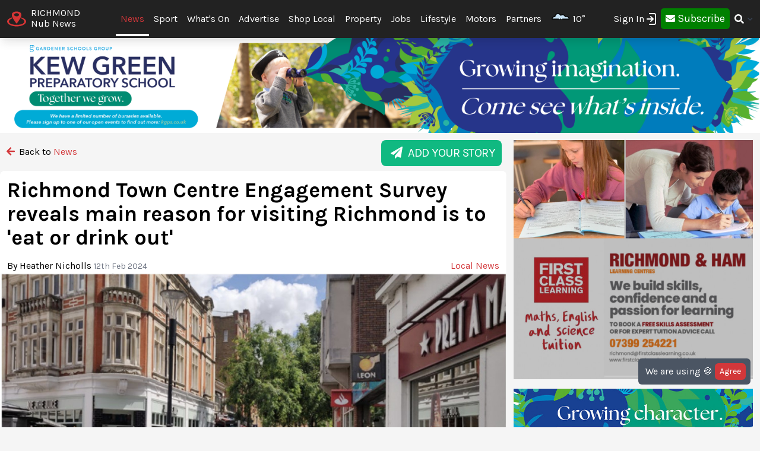

--- FILE ---
content_type: text/html; charset=UTF-8
request_url: https://richmond.nub.news/news/local-news/richmond-town-centre-engagement-survey-reveals-main-reason-for-visiting-richmond-is-to-eat-or-drink-out-220453
body_size: 30577
content:
<!DOCTYPE html>
<html lang="en">
<head>
    <meta charset="UTF-8">
    <meta name="viewport" content="width=device-width, initial-scale=1.0">
    <title>Richmond Town Centre Engagement Survey reveals main reason for visiting Richmond is to 'eat or drink out' | Local News | News | Richmond Nub News | by Heather Nicholls</title>

    <meta property="og:description" content="The survey asked participants what their main reasons for visiting the town centre are and it revealed that the most common reason for visiting the town centre." />
    <meta name="description" content="The survey asked participants what their main reasons for visiting the town centre are and it revealed that the most common reason for visiting the town centre." />

<meta property="og:locale" content="en_GB" />


 <meta property="og:image" content="https://storage.googleapis.com/nub-news-files/nub-news-file-storage/533761/conversions/3gJuWIExENf5djItKF0fKLY2VCXhiX-metaU2NyZWVuc2hvdCAyMDI0LTAyLTEyIGF0IDEwLjMyLjA3LnBuZw%3D%3D--article.jpg" /> 
    <meta property="og:url" content="https://richmond.nub.news/news/local-news/richmond-town-centre-engagement-survey-reveals-main-reason-for-visiting-richmond-is-to-eat-or-drink-out-220453" />
    <link rel="canonical" href="https://richmond.nub.news/news/local-news/richmond-town-centre-engagement-survey-reveals-main-reason-for-visiting-richmond-is-to-eat-or-drink-out-220453" />

    <meta property="og:site_name" content="Richmond Nub News" />
    <meta property="og:type" content="article" />
    <meta property="article:author" content="Heather Nicholls" />
    <meta property="article:publisher" content="https://www.facebook.com/richmondnubnews" />
    <meta property="article:published_time" content="2024-02-12T10:32:00+0000" />
    <meta property="article:modified_time" content="2024-02-12T10:35:06+0000" />
    <meta property="article:section" content="Local News" />
    <meta property="og:title" content="Richmond Town Centre Engagement Survey reveals main reason for visiting Richmond is to 'eat or drink out'" />
    <script type="application/ld+json">[{"@context":"https:\/\/schema.org","@type":"NewsArticle","headline":"Richmond Town Centre Engagement Survey reveals main reason for visiting Richmond is to 'eat or drink out'","image":["https:\/\/nub.news\/api\/image\/533761\/article.png"],"url":"https:\/\/richmond.nub.news\/news\/local-news\/richmond-town-centre-engagement-survey-reveals-main-reason-for-visiting-richmond-is-to-eat-or-drink-out-220453","datePublished":"2024-02-12 10:32:00","dateModified":"2024-02-12T10:35:06.000000Z","author":[{"@type":"Person","name":"Heather Nicholls","url":"https:\/\/nub.news"}],"publisher":[{"name":"Nub News"}]}]</script>

    <meta name="twitter:card" content="summary_large_image">
 <meta name="twitter:site" content="@RichmondNubNews">  <meta name="twitter:title" content="Richmond Town Centre Engagement Survey reveals main reason for visiting Richmond is to 'eat or drink out'">  <meta name="twitter:description" content="The survey asked participants what their main reasons for visiting the town centre are and it revealed that the most common reason for visiting the town centre.">  <meta name="twitter:image" content="https://storage.googleapis.com/nub-news-files/nub-news-file-storage/533761/conversions/3gJuWIExENf5djItKF0fKLY2VCXhiX-metaU2NyZWVuc2hvdCAyMDI0LTAyLTEyIGF0IDEwLjMyLjA3LnBuZw%3D%3D--article.jpg" />     <link rel="shortcut icon" sizes="16x16 24x24 32x32 48x48 64x64" href="https://richmond.nub.news/images/favicons/favicon.ico">
    <link rel="icon" href="https://richmond.nub.news/images/favicons/favicon.ico" type="image/x-icon">
    <link rel="apple-touch-icon" sizes="57x57" href="https://richmond.nub.news/images/favicons/favicon-57.png">
    <link rel="apple-touch-icon-precomposed" sizes="57x57" href="https://richmond.nub.news/images/favicons/favicon-57.png">
    <link rel="apple-touch-icon" sizes="72x72" href="https://richmond.nub.news/images/favicons/favicon-72.png">
    <link rel="apple-touch-icon" sizes="114x114" href="https://richmond.nub.news/images/favicons/favicon-114.png">
    <link rel="apple-touch-icon" sizes="120x120" href="https://richmond.nub.news/images/favicons/favicon-120.png">
    <link rel="apple-touch-icon" sizes="144x144" href="https://richmond.nub.news/images/favicons/favicon-144.png">
    <link rel="apple-touch-icon" sizes="152x152" href="https://richmond.nub.news/images/logo/ios/152.png">
    <link rel="apple-touch-icon" sizes="167x167" href="https://richmond.nub.news/images/logo/ios/167.png">
    <link rel="apple-touch-icon" sizes="180x180" href="https://richmond.nub.news/images/logo/ios/180.png">

    <link rel="manifest" href="/js13kpwa.webmanifest" />
    <meta name="mobile-web-app-capable" content="yes" />
    <link href="https://richmond.nub.news/images/logo/ios/1024.png" sizes="1024x1024" rel="apple-touch-startup-image" />

    <meta name="application-name" content="Nub News">
    <meta name="msapplication-TileImage" content="https://richmond.nub.news/images/favicons/favicon-144.png">
    <meta name="msapplication-TileColor" content="#2A2A2A">

        <meta name="google-site-verification" content="J4x5HnoqP5ZLpjiVqdL_8ze9b7HAH9deLdlOzUuxLog" />
<!-- Global site tag (gtag.js) - Google Analytics -->
<script async src="https://www.googletagmanager.com/gtag/js?id=G-XD4X1EC306"></script>
<script>
window.dataLayer = window.dataLayer || [];
function gtag(){dataLayer.push(arguments);}
gtag('js', new Date());
gtag('config', 'G-XD4X1EC306');
</script>
<!-- End Google Tag Manager -->

<!-- Google Tag Manager -->
<script>(function(w,d,s,l,i){w[l]=w[l]||[];w[l].push({'gtm.start':
new Date().getTime(),event:'gtm.js'});var f=d.getElementsByTagName(s)[0],
j=d.createElement(s),dl=l!='dataLayer'?'&l='+l:'';j.async=true;j.src=
'https://www.googletagmanager.com/gtm.js?id='+i+dl;f.parentNode.insertBefore(j,f);
})(window,document,'script','dataLayer','GTM-MP5JPLW');</script>
<!-- End Google Tag Manager -->
    
    
    <link
            rel="preload"
            href="https://fonts.googleapis.com/css?family=Karla:400,700&display=swap"
            as="style"
            onload="this.onload=null;this.rel='stylesheet'"
    />
    <noscript>
        <link
                href="https://fonts.googleapis.com/css?family=Karla:400,700&display=swap"
                rel="stylesheet"
                type="text/css"
        />
    </noscript>

    <style>
        .font-family-karla {
            font-family: karla;
        }
    </style>

    <!-- Styles -->
        <link rel="stylesheet" href="https://richmond.nub.news/css/app.css?v=1690366877">

    
    <style >[wire\:loading], [wire\:loading\.delay], [wire\:loading\.inline-block], [wire\:loading\.inline], [wire\:loading\.block], [wire\:loading\.flex], [wire\:loading\.table], [wire\:loading\.grid], [wire\:loading\.inline-flex] {display: none;}[wire\:loading\.delay\.shortest], [wire\:loading\.delay\.shorter], [wire\:loading\.delay\.short], [wire\:loading\.delay\.long], [wire\:loading\.delay\.longer], [wire\:loading\.delay\.longest] {display:none;}[wire\:offline] {display: none;}[wire\:dirty]:not(textarea):not(input):not(select) {display: none;}input:-webkit-autofill, select:-webkit-autofill, textarea:-webkit-autofill {animation-duration: 50000s;animation-name: livewireautofill;}@keyframes livewireautofill { from {} }</style>

    <!-- Facebook Pixel Analytics -->
        <!-- Meta Pixel Code -->
<script>
!function(f,b,e,v,n,t,s)
{if(f.fbq)return;n=f.fbq=function(){n.callMethod?
n.callMethod.apply(n,arguments):n.queue.push(arguments)};
if(!f._fbq)f._fbq=n;n.push=n;n.loaded=!0;n.version='2.0';
n.queue=[];t=b.createElement(e);t.async=!0;
t.src=v;s=b.getElementsByTagName(e)[0];
s.parentNode.insertBefore(t,s)}(window, document,'script',
'https://connect.facebook.net/en_US/fbevents.js');
fbq('init', '2628069257325036');
fbq('track', 'PageView');
</script>
<noscript><img height="1" width="1" style="display:none"
src="https://www.facebook.com/tr?id=2628069257325036&ev=PageView&noscript=1"
/></noscript>
<!-- End Meta Pixel Code -->
    
    <!-- Google tag (gtag.js) -->
    <script async src="https://www.googletagmanager.com/gtag/js?id=G-95564DWDK5"></script>
    <script>
        window.dataLayer = window.dataLayer || [];
        function gtag(){dataLayer.push(arguments);}
        gtag('js', new Date());

                gtag('config', 'G-95564DWDK5');
            </script>

    <!-- Google Analytics -->
        <!-- Global site tag (gtag.js) - Google Analytics -->
<script async src="https://www.googletagmanager.com/gtag/js?id=UA-169901371-1"></script>
<script>
window.dataLayer = window.dataLayer || [];
function gtag(){dataLayer.push(arguments);}
gtag('js', new Date());
gtag('config', 'UA-169901371-1');
</script>
<!-- Google Tag Manager (noscript) -->
<noscript><iframe src="https://www.googletagmanager.com/ns.html?id=GTM-MP5JPLW"
height="0" width="0" style="display:none;visibility:hidden"></iframe></noscript>
<!-- End Google Tag Manager (noscript) -->
        
    </head>
<body class="bg-gray-300 font-family-karla" style="/*background-color: #f0f0f0;*/">

<!-- Topic Category Nav -->
<!-- DESKTOP MENU -->
<div class="hidden lg:block">

    <div class="mt-0 fixed w-full z-10 top-0  shadow-lg" style="background: #222222;">
        <nav id="nav-content" class="mx-auto" style="max-width: 1536px;">
            <div class="w-9/12 pl-2">
                <div class="">
                    <div class="">

                        <div class="float-left flex items-center py-3 pl-1 mr-5 pt-2">
                            <a href="https://richmond.nub.news" class="flex items-center mb-0">
                                <!-- Website Logo -->
                                <img src="https://richmond.nub.news/images/nub-icon.svg" alt="Nub News Logo" class="h-8 w-8 mr-2 mt-2">
                                <div class="flex flex-col">
                                    <div class="text-white leading-6 uppercase">Richmond</div>
                                    <div class="text-white leading-3">Nub News</div>
                                </div>
                            </a>
                        </div>

                        <!-- Primary Navbar items -->
                        <div class="float-left flex items-center space-x-0 py-5" style="margin-left: 2rem;">
                                                                                                                <div class="hoverable">
                                <a href="https://richmond.nub.news/news" class="header-menu-gap pl-2 pr-2 py-4 text-nubnewsred-800 border-b-4 border-white">
                                    News
                                </a>
                            </div>
                                                                                                                <div class="hoverable">
                                <a href="https://richmond.nub.news/sports" class="header-menu-gap pl-2 pr-2 py-6 text-white hover:bg-gray-800">
                                    Sport
                                </a>
                            </div>
                                                                                                                  <div class="hoverable">
                                  <a href="https://richmond.nub.news/whats-on" class="header-menu-gap pl-2 pr-2 py-6 text-white hover:bg-gray-800">
                                      What&#039;s On
                                  </a>
                              </div>
                              <div class="hoverable">
                                  <a href="/advertise-with-us" class="header-menu-gap pl-2 pr-2 py-6 text-white hover:bg-gray-800">
                                      Advertise
                                  </a>
                              </div>
                                                                                                                <div class="hoverable">
                                <a href="https://richmond.nub.news/directories" class="header-menu-gap pl-2 pr-2 py-6 text-white hover:bg-gray-800">
                                    Shop Local
                                </a>
                            </div>
                                                                                                                <div class="hoverable">
                                <a href="https://richmond.nub.news/property" class="header-menu-gap pl-2 pr-2 py-6 text-white hover:bg-gray-800">
                                    Property
                                </a>
                            </div>
                                                                                                                <div class="hoverable">
                                <a href="https://richmond.nub.news/jobs" class="header-menu-gap pl-2 pr-2 py-6 text-white hover:bg-gray-800">
                                    Jobs
                                </a>
                            </div>
                                                                                                                <div class="hoverable">
                                <a href="https://richmond.nub.news/lifestyle" class="header-menu-gap pl-2 pr-2 py-6 text-white hover:bg-gray-800">
                                    Lifestyle
                                </a>
                            </div>
                                                                                                                <div class="hoverable">
                                <a href="https://richmond.nub.news/motors" class="header-menu-gap pl-2 pr-2 py-6 text-white hover:bg-gray-800">
                                    Motors
                                </a>
                            </div>
                                                                                                                <div class="hoverable">
                                <a href="https://richmond.nub.news/partners" class="header-menu-gap pl-2 pr-2 py-6 text-white hover:bg-gray-800">
                                    Partners
                                </a>
                            </div>
                                                                                    
                                                        <div class="hoverable">
                                <a href="/weather" title="Current Weather" class="header-menu-gap pl-2 pr-2 py-6 text-white">
                                  <img class="float-left ml-2 -mt-2" style="width:2rem;" src="/images/weather/cloudy.png" alt="Current Weather" />
                                  <span class="pl-1 float-left">10°</span> 
                                </a>
                            </div>
                                                        
                                                        <!--Toggleable Link-->
                            <div class="toggleable hidden">
                                <input type="checkbox" value="selected" id="toggle-one" class="toggle-input">
                                <label for="toggle-one" class="flex items-center bg-gray-100 text-gray-700 font-semibold rounded focus:outline-none focus:shadow-inner py-2 px-4 cursor-pointer ml-2">
                                    <span class="mr-1">More</span>
                                </label>
                                <div role="toggle" class="p-6 mega-menu mt-3 mb-16 sm:mb-0 shadow-xl bg-gray-100">
                                    <div class="container mx-auto w-full flex flex-wrap justify-between mx-2">
                                        <ul class="px-4 w-full sm:w-1/2 lg:w-1/4 border-gray-600 border-b sm:border-r lg:border-b-0 pb-6 pt-6 lg:pt-3">
                                            <div class="flex items-center">
                                                <h3 class="font-bold text-xl text-gray-600 text-bold mb-2">Richmond Nub News</h3>
                                            </div>
                                            <p class="text-gray-600 text-2x">
                                                Local news and What's On from Richmond. <strong>Your town in your pocket.</strong>
                                            </p>
                                        </ul>
                                        <ul class="px-4 w-full sm:w-1/2 lg:w-1/4 border-gray-300 border-b sm:border-r-0 lg:border-r lg:border-b-0 pb-6 pt-6 lg:pt-3">
                                            <h3 class="font-bold text-xl text-gray-600 text-bold mb-2">More ...</h3>
                                                                                                                                                                                                                                                                                                                                                                                                                                                                                                                                                                                                                                                                                                                                                                                                                                                                                                                                                            <li style="display: none;">
                                                <a href="/weather" class="block p-3 hover:bg-gray-600 text-gray-600 hover:text-white">
                                                    Weather
                                                </a>
                                            </li>
                                                                                    </ul>

                                        <!-- Latest Articles -->
                                                                            </div>
                                </div>
                            </div>
                        </div>

                        <div class="float-right flex items-center pt-3 mr-3">

                                                        <div class="toggleable">
                                <input type="checkbox" value="selected" id="toggle-login" class="toggle-input">
                                <label for="toggle-login" id="link_toggle_desktop"
                                       class="flex items-center text-gray-700 rounded focus:outline-none focus:shadow-inner py-2 pr-4 cursor-pointer ml-2"
                                       style="color:white; margin-right:-22px;">
                                    Sign In <img src="https://nub.news/images/login.png" style="width:24px;" />
                                </label>
                                <div role="toggle" class="p-6 mega-menu mt-2 mb-4 sm:mb-0 shadow-xl bg-gray-100" style="width: auto; left:auto; margin-left: -167px;">
                                    <div class="container mx-auto w-full">

                                        <button onClick="closeLinkDesktop();" class="p-1" type="button" style="
                                    float: right;
                                    color: grey;
                                    margin-top: -20px;
                                    margin-right: -20px;
                                    ">
                                            <svg
                                                    style="
                                          fill: currentcolor;
                                          width: 20px;
                                          height: auto;
                                          border-radius: 10px;
                                          border: 1px solid gray;"
                                                    viewBox="-3 -3 30 30" xmlns="http://www.w3.org/2000/svg" aria-hidden="true"><path fill-rule="evenodd" clip-rule="evenodd" d="M12.015 14.042 20.707 22 22 20.709 14.06 12 22 3.291 20.707 2l-8.692 7.958L3.293 2.03 2 3.321 9.97 12 2 20.679l1.293 1.291 8.722-7.928Z"></path></svg>
                                        </button>


                                        <div id="send_me_link_desktop">
                                            Send one-time login link to your email:<br>
                                            <input id="sub_email_desktop" placeholder="Your email..." type="subscriber_email_address" name="subscriber_email_address" class="py-1 px-1" style="width: 250px; border-radius: 3px; border: 1px solid grey;" required autofocus>
                                            <button id="button_sub_email_desktop" type="button" onclick="sendLinkDesktop()" class="my-1 mx-1 px-4 py-1" style="border-radius: 5px; color:white;background:rgb(211, 55, 58);">Send</button>
                                        </div>

                                        <div id="sent_link_desktop" style="display:none; margin-top: 5px; margin-bottom: 5px;">
                                            <b>Your one-time login link was sent.<br>
                                                Please, check your mailbox and click on link.</b><br>
                                            Your login link will expire in 15 minutes.
                                        </div>

                                        <div class="w-full justify-between mt-5">
                                            Don't have account? -
                                            <a class="px-2 py-1 " href="javascript:void(0);" onClick="window.livewire.emit('showModal')" title="Subscribe" style="
                                        color: white;
                                        background: green;
                                        border-radius: 5px;
                                        width: 120px;
                                        height: 37px;
                                        ">

                                                <i class="fas fa-envelope" style="margin-top: 6px;"></i>

                                                <span class="text-lg" style="color: white;">Subscribe</span>

                                            </a>
                                        </div>

                                        <script>
                                            function sendLinkDesktop() {

                                                const subEmail = document.getElementById('sub_email_desktop');

                                                if (subEmail.value === '') {
                                                    subEmail.style.border = '2px solid red';
                                                } else {

                                                    const link_info = {
                                                        subscriber_email_address: subEmail.value,
                                                    }

                                                    fetch("/api/subscriber/link", {
                                                        method: "POST",
                                                        headers: {'Content-Type': 'json', 'Accept': 'application/json'},
                                                        body: JSON.stringify(link_info)
                                                    });

                                                    subEmail.style.border = '1px solid grey';

                                                    const subEmailButton = document.getElementById('button_sub_email_desktop');
                                                    subEmailButton.innerHTML = 'Sent!';
                                                    subEmailButton.style.backgroundColor = 'green';

                                                    //subEmailButton.innerHTML = 'Send Again';

                                                    const subEmailSentDesktopBox = document.getElementById('sent_link_desktop');
                                                    subEmailSentDesktopBox.style.display = 'block';

                                                    buttonTimeout = setTimeout(function(){
                                                        const subEmailButton = document.getElementById('button_sub_email_desktop');
                                                        subEmailButton.style.backgroundColor = '#d2373f';
                                                        subEmailButton.innerHTML = 'Send Again';
                                                    },2000);
                                                }
                                            }

                                            function closeLinkDesktop() {
                                                const toggleLoginDesktop = document.getElementById('toggle-login');

                                                if (toggleLoginDesktop.checked) {
                                                    const linkToggleDesktop = document.getElementById('link_toggle_desktop');
                                                    linkToggleDesktop.click();
                                                }
                                            }
                                        </script>

                                    </div>
                                </div>
                            </div>

                            <div class="toggleable" style="margin-top: -2px; margin-left: -5px;">
                                <a class="px-2 py-2" href="javascript:void(0);" onClick="closeLinkDesktop(); window.livewire.emit('showModal')" title="Subscribe" style="
                                color: white;
                                background: green;
                                border-radius: 5px;
                                width: 140px;
                                height: 43px;
                                ">

                                    <i class="fas fa-envelope" style="margin-top: 6px;"></i>

                                    <span class="text-lg" style="color: white;">Subscribe</span>

                                </a>
                            </div>
                            
                            <!--Toggleable Link-->
                            <div class="toggleable">
                                <input type="checkbox" value="selected" id="toggle-two" class="toggle-input">
                                <label for="toggle-two" class="flex items-center text-gray-700 font-semibold rounded focus:outline-none focus:shadow-inner py-2 pl-2 cursor-pointer ml-0">
                                    <i class="fas fa-search text-white"></i>
                                </label>
                                <div role="toggle" class="p-6 mega-menu mt-4 mb-4 sm:mb-0 shadow-xl bg-gray-100">
                                    <div class="w-full">

                                        <div wire:id="MVmwXoaGWXxHBuQvNdfk" wire:initial-data="{&quot;fingerprint&quot;:{&quot;id&quot;:&quot;MVmwXoaGWXxHBuQvNdfk&quot;,&quot;name&quot;:&quot;frontend.navigation.search-news&quot;,&quot;locale&quot;:&quot;en&quot;,&quot;path&quot;:&quot;news\/local-news\/richmond-town-centre-engagement-survey-reveals-main-reason-for-visiting-richmond-is-to-eat-or-drink-out-220453&quot;,&quot;method&quot;:&quot;GET&quot;,&quot;v&quot;:&quot;acj&quot;},&quot;effects&quot;:{&quot;listeners&quot;:[]},&quot;serverMemo&quot;:{&quot;children&quot;:[],&quot;errors&quot;:[],&quot;htmlHash&quot;:&quot;59a3f34b&quot;,&quot;data&quot;:{&quot;site&quot;:[],&quot;query&quot;:&quot;&quot;,&quot;newsArticles&quot;:[],&quot;highlightIndex&quot;:0},&quot;dataMeta&quot;:{&quot;models&quot;:{&quot;site&quot;:{&quot;class&quot;:&quot;App\\Models\\Site&quot;,&quot;id&quot;:&quot;835360e4-9612-41a4-8a7e-2a87ee313f99&quot;,&quot;relations&quot;:[],&quot;connection&quot;:&quot;mysql&quot;}}},&quot;checksum&quot;:&quot;9c0a89c5cd34a495b954ec76bb29f202e2b3f399238b40c7080b0ee980ec46f6&quot;}}">
    <div class="w-full relative text-gray-500">
        <div class="w-full relative">
            <input
            type="search"
            placeholder="Search..."
            autofocus="autofocus"
            class="w-full p-2 pl-8 rounded border border-gray-200 bg-gray-200 focus:bg-white focus:outline-none focus:ring-2 focus:ring-nubnewsred-800 focus:border-transparent text-xl lg:text-2xl"
            wire:model="query"
            wire:keydown.escape="clearFields"
            wire:keydown.tab="clearFields"
            wire:keydown.ArrowUp="decrementHighlight"
            wire:keydown.ArrowDown="incrementHighlight"
            wire:keydown.enter="selectNews"
            >
            <i class="fas fa-search absolute left-2.5 top-3.5"></i>
        </div>
            </div>
</div>

<!-- Livewire Component wire-end:MVmwXoaGWXxHBuQvNdfk -->
                                    </div>
                                </div>
                            </div>

                        </div>

                    </div>


                </div>
            </div>
        </nav>
    </div>

</div>

<style>
@media (min-width: 1900px) {
  .header-menu-gap {
    padding-right: 0.75rem!important;
    padding-left: 0.75rem!important;
  }
}
</style>







<!-- MOBILE MENU -->
<div class="lg:hidden">

    <div class="w-full pt-1 bg-white" style="border-bottom: 3px solid rgba(211, 55, 58);">
        <a href="https://richmond.nub.news" class="flex items-center flex-col" style="border-bottom: 3px solid rgba(52, 58, 64);">
            <!-- Website Logo -->
            <div class="flex items-center">
                <div class="font-semibold leading-3 uppercase float-left" style="color:rgba(52, 58, 64);">Richmond</div>
                <img src="https://richmond.nub.news/images/nub-icon.svg" alt="Nub News Logo" class="h-8 w-8 m-2 mt-1 float-left">
                <div class="font-semibold leading-3 uppercase float-left" style="color:rgba(52, 58, 64);">Nub News</div>
            </div>
        </a>
    </div>


    <!-- Navbar goes here -->
    <div class="mt-0 fixed w-full z-10 bottom-0 sticky-menu">
        <nav id="nav-content" class="bg-black shadow-lg" style="background: #222222;">
            <div class="mx-auto px-2">
                <div class="flex justify-between">
                    <div class="flex space-x-7" style="width:33%">

                        <div class="flex items-center py-3 pl-1">
                            <a href="https://richmond.nub.news" class="flex items-center mb-1">
                                <!-- Website Logo -->
                                <img src="https://richmond.nub.news/images/nub-icon.svg" alt="Nub News Logo" class="h-8 w-8 mr-2 mt-1">
                                <div class="flex flex-col">
                                    <div class="text-white leading-6 uppercase">
                                                                                Richmond
                                                                            </div>
                                    <div class="text-white leading-3">Nub News</div>
                                </div>
                            </a>
                        </div>

                    </div>

                    <button id="navbar-burger" class="navbar-burger flex items-center text-white my-3 px-3 py-2" onclick="closeToggle();"
                            style="width: 2.5rem; border-radius: 20%; border: 1px solid white;
                cursor: pointer;
                background-color: #222222;
                color: #ffffff;
                -webkit-tap-highlight-color: transparent;
                ">
                        <div id="navbar-burger-div" class="burger-box"><span></span><span></span><span></span></div>
                    </button>

                    <style>

                        .burger-box.open {
                            -webkit-transform: scale(0.875);
                            -moz-transform: scale(0.875);
                            -ms-transform: scale(0.875);
                            transform: scale(0.875);
                        }

                        .burger-box {
                            --transition: 0.25s ease-in-out;
                            height: 14px;
                            width: 16px;
                            position: relative;
                            margin: auto;
                            -webkit-transform: rotate(0deg);
                            -moz-transform: rotate(0deg);
                            -ms-transform: rotate(0deg);
                            transform: rotate(0deg);
                        }

                        .burger-box.open span:nth-child(3) {
                            -webkit-transform: rotate(-45deg);
                            -moz-transform: rotate(-45deg);
                            -ms-transform: rotate(-45deg);
                            transform: rotate(-45deg);
                            top: 14.25px;
                            left: 1px;
                            width: 19.8px;
                        }

                        .burger-box span:nth-child(3) {
                            top: 12px;
                        }

                        .burger-box.open span:nth-child(2)
                        {
                            width: 0%;
                            opacity: 0;
                        }

                        .burger-box span:nth-child(2) {
                            top: 7px;
                            width: 100%;
                        }

                        .burger-box.open span:nth-child(1) {
                            -webkit-transform: rotate(45deg);
                            -moz-transform: rotate(45deg);
                            -ms-transform: rotate(45deg);
                            transform: rotate(45deg);
                            top: 0.25px;
                            left: 1px;
                            width: 19.8px;
                        }

                        .burger-box span:nth-child(1) {
                            top: 2px;
                        }

                        .burger-box span {
                            display: block;
                            position: absolute;
                            height: 1.5px;
                            width: 100%;
                            left: 0;
                            background: #ffffff;
                            opacity: 1;
                            -webkit-transform: rotate(0deg);
                            -moz-transform: rotate(0deg);
                            -ms-transform: rotate(0deg);
                            transform: rotate(0deg);
                            transform-origin: left center;
                            -webkit-transition: var(--transition);
                            transition: var(--transition);
                        }

                    </style>

                    <script>
                        function closeToggle() {
                            const burger = document.getElementById('navbar-burger-div');
                            burger.classList.toggle("open");
                        }
                    </script>

                    <!-- Mobile menu button -->
                    <div id="nav-toggle" class="lg:hidden flex items-center">
                        <!--Toggleable Link-->

                                                <div class="hoverable" style="margin-top: -2px;
                    ">
                            <a class="px-4 py-3" href="javascript:void(0);" onClick="window.livewire.emit('showModal')" title="Subscribe" style="
                              color: white;
                              background: green;
                              border-radius: 5px;
                              width: 140px;
                              height: 43px;
                              ">

                                <span class="text-xl" style="color: white;">Subscribe</span>

                            </a>
                        </div>
                        

                    </div>

                </div>
            </div>
        </nav>
    </div>

    <!-- Mobile Navbar -->
    <div id="mobileMenuDropdownBlock" class="navbar-menu relative z-50 hidden">
        <div class="navbar-backdrop fixed w-full bg-gray-800 opacity-25"></div>
        <nav id="mobileMenuDropdown" class="fixed w-full bottom-0 flex flex-col py-3 px-6 bg-gray-800 overflow-y-auto" style="margin-bottom: 3.9rem;border-top: 3px solid #222222;">

                        <div class="absolute">
                <a href="/weather" title="Current Weather" class="text-white">
                  <img class="float-left -mt-2" style="width:2rem;" src="/images/weather/cloudy.png" alt="Current Weather" />
                  <span class="pl-1 float-left">10°</span> 
                </a>
            </div>
            
            <button class="w-full pb-3" onclick="document.getElementById('navbar-burger').click()">
                <svg class="float-right h-6 w-6 text-gray-400 cursor-pointer hover:text-gray-500" xmlns="http://www.w3.org/2000/svg" fill="none" viewBox="0 0 24 24" stroke="currentColor">
                    <path stroke-linecap="round" stroke-linejoin="round" stroke-width="2" d="M19 9l-7 7-7-7" />
                </svg>
            </button>

            <script>

                var swipe = document.getElementById('mobileMenuDropdown');

                var touchstartY = 0;
                var touchendY = 0;

                swipe.addEventListener('touchstart', function(event) {
                    touchstartY = event.changedTouches[0].screenY;
                }, false);

                swipe.addEventListener('touchend', function(event) {
                    touchendY = event.changedTouches[0].screenY;
                    handleSwipe();
                }, false);

                function handleSwipe() {
                    var swiped = 'swiped: ';
                    if (touchendY > touchstartY) {
                        var menuBlock = document.getElementById('navbar-burger');
                        menuBlock.click();
                    }
                }

            </script>

            
            
                              
            <div class="w-full mt-0 pt-0">

                <div class="float-left text-left" style="width:40%">

                    <a href="https://richmond.nub.news/whats-on"
                       class="block w-full py-3 uppercase text-xl tracking-wider font-semibold text-white"
                       role="button"
                    >
                        What&#039;s On
                    </a>

                </div>

                <div class="text-white my-3 text-xl float-left">|</div>

                <div class="float-left text-center" style="width: 30%;">
                    <a href="https://richmond.nub.news/news"
                       class="block w-full py-3 uppercase text-xl tracking-wider font-semibold text-nubnewsred-800"
                       role="button"
                    >
                        News
                    </a>
                </div>

                <div class="float-right text-right my-3" style="width:22%">

                  <div class="w-full text-right">
                    <i onclick="searchToggleMobile()" class="fas fa-search text-white text-lg mt-1 mr-1"></i>
                  </div>

                  <script>
                      function searchToggleMobile() {
  
                          const searchBlock = document.getElementById('searchBlockMobile');
                          const searchButton = document.getElementById('button_search_mobile');
  
                          searchBlock.classList.toggle("heightSearchClass");
                          setTimeout(function() {
                              searchButton.classList.toggle("hidden");
                          }, 300);
  
                      }
                      
                      function sendSearchQuery() {
                        const searchQuery = document.getElementById('search_text_mobile').value;
                        
                        if (searchQuery.trim() !== '') {
                          const urlQuery = searchQuery.trim().split(' ').join('+');
                          location.href = '/search/' + urlQuery;
                        }
                      }
                  </script>
  
                  <style>
                      .heightSearchClass {
                          height:0px!important;
                      }
                  </style>
                </div>

            </div>

            <div id="searchBlockMobile" class="heightSearchClass" style="transition: all 0.5s ease-in-out; overflow: hidden; height:50px;">
                <div class="container mx-auto w-full">

                    <div class="text-white">
                        <input id="search_text_mobile" type="text" name="search_text_mobile" 
                        class="text-black py-1 px-1" 
                        style="width: 100%; border-radius: 3px; padding-right: 32%;" required autofocus>
                        <button id="button_search_mobile" type="button" onclick="sendSearchQuery();" 
                        class="mx-1 px-4 py-1 hidden" 
                        style="border-radius: 5px; color:white;background:rgb(211, 55, 58); position: absolute; right: 0; margin-right: 1.4rem;">Search</button>
                    </div>

                </div>
            </div>
            
            <div class="mt-3" style="border-top: 1px solid white;">

                <ul>

                    <div class="mb-0 mt-5 uppercase grid grid-cols-3 gap-3">
                                                                                                                                                                        <div
                                x-data="{openMenuNews:false}"
                        >
                            <a href="https://richmond.nub.news/sports"
                               class="flex justify-between tracking-wider block font-medium text-white"
                               role="button"
                            >
                                Sport
                            </a>
                        </div>
                                                                                                                                                                        <div
                                x-data="{openMenuNews:false}"
                        >
                            <a href="https://richmond.nub.news/directories"
                               class="flex justify-between tracking-wider block font-medium text-white"
                               role="button"
                            >
                                Shop Local
                            </a>
                        </div>
                                                                                                <div
                                x-data="{openMenuNews:false}"
                        >
                            <a href="https://richmond.nub.news/property"
                               class="flex justify-between tracking-wider block font-medium text-white"
                               role="button"
                            >
                                Property
                            </a>
                        </div>
                                                                                                <div
                                x-data="{openMenuNews:false}"
                        >
                            <a href="https://richmond.nub.news/jobs"
                               class="flex justify-between tracking-wider block font-medium text-white"
                               role="button"
                            >
                                Jobs
                            </a>
                        </div>
                                                                                                <div
                                x-data="{openMenuNews:false}"
                        >
                            <a href="https://richmond.nub.news/lifestyle"
                               class="flex justify-between tracking-wider block font-medium text-white"
                               role="button"
                            >
                                Lifestyle
                            </a>
                        </div>
                                                                                                <div
                                x-data="{openMenuNews:false}"
                        >
                            <a href="https://richmond.nub.news/motors"
                               class="flex justify-between tracking-wider block font-medium text-white"
                               role="button"
                            >
                                Motors
                            </a>
                        </div>
                                                                                                <div
                                x-data="{openMenuNews:false}"
                        >
                            <a href="https://richmond.nub.news/partners"
                               class="flex justify-between tracking-wider block font-medium text-white"
                               role="button"
                            >
                                Partners
                            </a>
                        </div>
                                                
                        
                                                                                                                                                                                                                                                                                                                                                                                                                                                                                                                                            </div>
                </ul>
            </div> 

            <div class="mt-5 mb-1 pt-3" style="border-top: 1px solid white">

                <a class="float-left mt-3 mr-3 px-2 py-0 leading-loose text-center font-medium leading-none bg-gray-50 hover:bg-gray-100 rounded uppercase" style="color:#000000b5" href="https://richmond.nub.news/contact">Contact</a>
                <a class="float-left mt-3 px-2 py-0 leading-loose text-center font-medium leading-none bg-gray-50 hover:bg-gray-100 rounded uppercase" style="color:#000000b5" href="/advertise-with-us">Advertising</a>

                                <div class="mt-2 float-right">
              <span onclick="loginToggleMobile()"
                    class="flex items-center text-white text-xl text-medium rounded focus:outline-none focus:shadow-inner py-2 pl-2 pr-2 cursor-pointer ml-2">
                  Sign In <img src="https://nub.news/images/login.png" style="width:24px;" />
              </span>
                </div>

                <script>
                    function loginToggleMobile() {

                        const loginBlock = document.getElementById('loginBlockMobile');

                        loginBlock.classList.toggle("heightClass");

                    }
                </script>

                

                <style>
                    .heightClass {
                        height:0px!important;
                    }
                </style>

            </div>

            <div id="accountBlock" class="heightClass" style="transition: all 0.5s ease-in-out; height:115px; overflow: hidden;">
                <div class="container mx-auto w-full flex flex-wrap justify-between mx-2 text-white uppercase mt-2">
                    <ul class="w-full">
                        <li>
                            <a href="https://richmond.nub.news/subscriber/subscription" class="block pb-2">
                                Your Subscription
                            </a>
                        </li>
                        <li>
                            <a href="https://richmond.nub.news/subscriber/emails" class="block py-1">
                                Manage Emails
                            </a>
                        </li>
                        <li>
                            <a href="https://richmond.nub.news/subscriber/logout" class="block pt-2">
                                Logout
                            </a>
                        </li>
                    </ul>
                </div>
            </div>

            <div id="loginBlockMobile" class="sm:mb-0 heightClass" style="transition: all 0.5s ease-in-out; height:100px; overflow: hidden;">
                <div class="container mx-auto w-full">

                    <div id="send_me_link_desktop" class="text-white">
                        Send one-time login link:<br>
                        <input id="sub_email_desktop_mobile" placeholder="Your email..." type="subscriber_email_address" name="subscriber_email_address" class="text-black py-1 px-1" style="width: 200px; border-radius: 3px; border: 1px solid grey;" required autofocus>
                        <button id="button_sub_email_mobile" type="button" onclick="sendLinkDesktopMobile(); document.getElementById('loginBlockMobile').style.height = '180px';" class="my-1 mx-1 px-4 py-1" style="border-radius: 5px; color:white;background:rgb(211, 55, 58);">Send</button>
                    </div>

                    <div id="sent_link_mobile" class="text-white" style="display:none; margin-top: 5px; margin-bottom: 5px;">
                        <b>Your one-time login link was sent.<br>
                            Please, check your mailbox.</b><br>
                        Your login link will expire in 15 minutes.
                    </div>

                    <div class="w-full justify-between mt-3 text-white">
                        Don't have account?
                        <a class="px-2 py-1 underline" href="javascript:void(0);" onClick="window.livewire.emit('showModal')" title="Subscribe" style="
                  color: white;

                  width: 120px;
                  height: 37px;
                  ">

                            <span class="text-lg" style="color: white;">Subscribe </span>

                        </a>
                    </div>

                    <script>
                        function sendLinkDesktopMobile() {

                            const subEmail = document.getElementById('sub_email_desktop_mobile');

                            if (subEmail.value === '') {
                                subEmail.style.border = '2px solid red';
                            } else {

                                const link_info = {
                                    subscriber_email_address: subEmail.value,
                                }

                                fetch("/api/subscriber/link", {
                                    method: "POST",
                                    headers: {'Content-Type': 'json', 'Accept': 'application/json'},
                                    body: JSON.stringify(link_info)
                                });

                                subEmail.style.border = '1px solid grey';

                                const subEmailButton = document.getElementById('button_sub_email_mobile');
                                subEmailButton.innerHTML = 'Sent!';
                                subEmailButton.style.backgroundColor = 'green';

                                //subEmailButton.innerHTML = 'Send Again';

                                const subEmailSentDesktopBox = document.getElementById('sent_link_mobile');
                                subEmailSentDesktopBox.style.display = 'block';

                                buttonTimeout = setTimeout(function(){
                                    const subEmailButton = document.getElementById('button_sub_email_mobile');
                                    subEmailButton.style.backgroundColor = '#d2373f';
                                    subEmailButton.innerHTML = 'Send Again';
                                },2000);
                            }
                        }
                    </script>

                </div>
            </div>

        </nav>

    </div>

</div> 
 
<div wire:id="PDpsPTQsTFv8gGf1xNiX" wire:initial-data="{&quot;fingerprint&quot;:{&quot;id&quot;:&quot;PDpsPTQsTFv8gGf1xNiX&quot;,&quot;name&quot;:&quot;frontend.news.article&quot;,&quot;locale&quot;:&quot;en&quot;,&quot;path&quot;:&quot;news\/local-news\/richmond-town-centre-engagement-survey-reveals-main-reason-for-visiting-richmond-is-to-eat-or-drink-out-220453&quot;,&quot;method&quot;:&quot;GET&quot;,&quot;v&quot;:&quot;acj&quot;},&quot;effects&quot;:{&quot;listeners&quot;:[],&quot;path&quot;:&quot;https:\/\/richmond.nub.news\/news\/local-news\/richmond-town-centre-engagement-survey-reveals-main-reason-for-visiting-richmond-is-to-eat-or-drink-out-220453&quot;},&quot;serverMemo&quot;:{&quot;children&quot;:{&quot;l2011102580-1&quot;:{&quot;id&quot;:&quot;9XDwPQqAE7biObKCZqM8&quot;,&quot;tag&quot;:&quot;div&quot;},&quot;l2011102580-2&quot;:{&quot;id&quot;:&quot;X13r9zTptXIvWIIQwKZL&quot;,&quot;tag&quot;:&quot;div&quot;},&quot;l2011102580-3&quot;:{&quot;id&quot;:&quot;G1NIAkVCp4WiheN7n7gK&quot;,&quot;tag&quot;:&quot;div&quot;},&quot;l2011102580-4&quot;:{&quot;id&quot;:&quot;tSdLGJqaWLQpMmfs7fpD&quot;,&quot;tag&quot;:&quot;div&quot;},&quot;l2011102580-5&quot;:{&quot;id&quot;:&quot;VYRtKRNBJhxlSKDueVHV&quot;,&quot;tag&quot;:&quot;div&quot;},&quot;l2011102580-6&quot;:{&quot;id&quot;:&quot;7Spycn9SnBTUXTLsC5n6&quot;,&quot;tag&quot;:&quot;div&quot;},&quot;l2011102580-7&quot;:{&quot;id&quot;:&quot;lf3mcLVRMmjTU5nzFSeP&quot;,&quot;tag&quot;:&quot;div&quot;},&quot;l410990826-0&quot;:{&quot;id&quot;:&quot;PPqqMLrMWpY8vJ8IXnBB&quot;,&quot;tag&quot;:&quot;div&quot;},&quot;l3966064344-0&quot;:{&quot;id&quot;:&quot;YxUX7jofXjhfc887HdoB&quot;,&quot;tag&quot;:&quot;div&quot;},&quot;l3966064344-5&quot;:{&quot;id&quot;:&quot;M4VMr7WioIloEMpLHqrw&quot;,&quot;tag&quot;:&quot;div&quot;}},&quot;errors&quot;:[],&quot;htmlHash&quot;:&quot;d27718d3&quot;,&quot;data&quot;:{&quot;site&quot;:[],&quot;advertisements&quot;:[],&quot;advertisementCategory&quot;:[],&quot;advertisementSection&quot;:[],&quot;article&quot;:&quot;richmond-town-centre-engagement-survey-reveals-main-reason-for-visiting-richmond-is-to-eat-or-drink-out-220453&quot;,&quot;category&quot;:[],&quot;name&quot;:null,&quot;email&quot;:null,&quot;phone&quot;:null,&quot;message&quot;:null,&quot;newsArticle&quot;:[],&quot;success&quot;:null,&quot;advertisementPlacement&quot;:[]},&quot;dataMeta&quot;:{&quot;models&quot;:{&quot;site&quot;:{&quot;class&quot;:&quot;App\\Models\\Site&quot;,&quot;id&quot;:&quot;835360e4-9612-41a4-8a7e-2a87ee313f99&quot;,&quot;relations&quot;:[],&quot;connection&quot;:&quot;mysql&quot;},&quot;advertisementCategory&quot;:{&quot;class&quot;:&quot;App\\Models\\AdvertisementCategory&quot;,&quot;id&quot;:1,&quot;relations&quot;:[],&quot;connection&quot;:&quot;mysql&quot;},&quot;advertisementSection&quot;:{&quot;class&quot;:&quot;App\\Models\\AdvertisementSection&quot;,&quot;id&quot;:3,&quot;relations&quot;:[],&quot;connection&quot;:&quot;mysql&quot;},&quot;category&quot;:{&quot;class&quot;:&quot;App\\Models\\NewsCategory&quot;,&quot;id&quot;:1,&quot;relations&quot;:[],&quot;connection&quot;:&quot;mysql&quot;},&quot;newsArticle&quot;:{&quot;class&quot;:&quot;App\\Models\\News&quot;,&quot;id&quot;:220453,&quot;relations&quot;:[&quot;newsCategory&quot;,&quot;topics&quot;,&quot;comments&quot;,&quot;user&quot;,&quot;guest&quot;,&quot;media&quot;],&quot;connection&quot;:&quot;mysql&quot;},&quot;advertisementPlacement&quot;:{&quot;class&quot;:&quot;App\\Models\\AdvertisementPlacement&quot;,&quot;id&quot;:1,&quot;relations&quot;:[],&quot;connection&quot;:&quot;mysql&quot;}},&quot;modelCollections&quot;:{&quot;advertisements&quot;:{&quot;class&quot;:&quot;App\\Models\\Advertisement&quot;,&quot;id&quot;:[5571,5569,5403,5401,5265,5243,5228,5050,5048,4895,4683,4680,4676,2932,2724,2582,1975,92],&quot;relations&quot;:[&quot;media&quot;,&quot;advertisementPlacement&quot;],&quot;connection&quot;:&quot;mysql&quot;}}},&quot;checksum&quot;:&quot;b21d65500849f75656a9fe9de9e870b285bd18a54109e3e024e1f18bc41a908d&quot;}}">
    <!-- Carousel Example -->
    <div class="container mx-auto pb-3">

        <div wire:id="PPqqMLrMWpY8vJ8IXnBB" wire:initial-data="{&quot;fingerprint&quot;:{&quot;id&quot;:&quot;PPqqMLrMWpY8vJ8IXnBB&quot;,&quot;name&quot;:&quot;frontend.advertisements.header&quot;,&quot;locale&quot;:&quot;en&quot;,&quot;path&quot;:&quot;news\/local-news\/richmond-town-centre-engagement-survey-reveals-main-reason-for-visiting-richmond-is-to-eat-or-drink-out-220453&quot;,&quot;method&quot;:&quot;GET&quot;,&quot;v&quot;:&quot;acj&quot;},&quot;effects&quot;:{&quot;listeners&quot;:[]},&quot;serverMemo&quot;:{&quot;children&quot;:[],&quot;errors&quot;:[],&quot;htmlHash&quot;:&quot;352bab5d&quot;,&quot;data&quot;:{&quot;advertisements&quot;:[]},&quot;dataMeta&quot;:{&quot;modelCollections&quot;:{&quot;advertisements&quot;:{&quot;class&quot;:&quot;App\\Models\\Advertisement&quot;,&quot;id&quot;:[5571,5569,5403,5401,5265,5243,5228,5050,5048,4895,4683,4680,4676,2932,2724,2582,1975,92],&quot;relations&quot;:[&quot;media&quot;,&quot;advertisementPlacement&quot;],&quot;connection&quot;:&quot;mysql&quot;}}},&quot;checksum&quot;:&quot;cce4170c26172d342064b90a6c4cd21c91251e042ad85b8c41da1f85de982225&quot;}}" class="hidden lg:block ">

    
        <div class="mt-14">

        
        <header class="pt-2">
            
            
            
            
            
            <div id="watch-banner4676" class="watch-banner header_banner  hidden ">
                                <a href="https://kgps.co.uk/" id="click-4676" rel="nofollow" target="_blank">
                                        <picture>
                                                                        <source
                                srcset="https://nub.news/api/image/720026/original.jpeg"
                                                                width="3200" height="1104"
                                                                media="(max-width: 767px)">
                                                <img
                                class="object-cover w-full"
                                fetchpriority="high"
                                                                width="6400" height="800"
                                                                src="https://nub.news/api/image/720025/original.jpeg"

                                alt="">
                    </picture>
                                    </a>
                            </div>
                        
            
            
            
            
            
            <div id="watch-banner2724" class="watch-banner header_banner  hidden ">
                                <a href="https://www.bluebirdcare.co.uk/richmond-twickenham" id="click-2724" rel="nofollow" target="_blank">
                                        <picture>
                                                                        <source
                                srcset="https://nub.news/api/image/597595/original.jpeg"
                                                                width="768" height="256"
                                                                media="(max-width: 767px)">
                                                <img
                                class="object-cover w-full"
                                fetchpriority="high"
                                                                width="1536" height="192"
                                                                src="https://nub.news/api/image/624850/original.jpeg"

                                alt="">
                    </picture>
                                    </a>
                            </div>
                        
                    </header>
            </div>
    
</div>




<div class="lg:hidden">

        <div>

        
        <header>
            
            
            
            
            
            <div id="watch-banner4676" class="watch-banner header_banner_mobile  hidden ">
                                <a href="https://kgps.co.uk/" id="click-4676" rel="nofollow" target="_blank">
                                        <picture>
                                                                        <source
                                srcset="https://nub.news/api/image/720026/original.jpeg"
                                                                width="3200" height="1104"
                                                                media="(max-width: 767px)">
                                                <img
                                class="object-cover w-full"
                                fetchpriority="high"
                                                                width="6400" height="800"
                                                                src="https://nub.news/api/image/720025/original.jpeg"

                                alt="">
                    </picture>
                                    </a>
                            </div>
                        
            
            
            
            
            
            <div id="watch-banner2724" class="watch-banner header_banner_mobile  hidden ">
                                <a href="https://www.bluebirdcare.co.uk/richmond-twickenham" id="click-2724" rel="nofollow" target="_blank">
                                        <picture>
                                                                        <source
                                srcset="https://nub.news/api/image/597595/original.jpeg"
                                                                width="768" height="256"
                                                                media="(max-width: 767px)">
                                                <img
                                class="object-cover w-full"
                                fetchpriority="high"
                                                                width="1536" height="192"
                                                                src="https://nub.news/api/image/624850/original.jpeg"

                                alt="">
                    </picture>
                                    </a>
                            </div>
                        
            
        </header>
            </div>
    
</div>

<script>

    (function (document) {

        const headerBanners = document.getElementsByClassName('header_banner');
        const headerBannersMobile = document.getElementsByClassName('header_banner_mobile');
        const randNumber = Math.floor(Math.random() * (2));

        if (headerBanners !== undefined) {
            for (let i = 0; i < headerBanners.length; ++i) {
                if (i === randNumber) {
                    headerBanners[i].classList.remove('hidden');
                }
            }
        }

        if (headerBannersMobile !== undefined) {
            for (let i = 0; i < headerBannersMobile.length; ++i) {
                if (i === randNumber) {
                    headerBannersMobile[i].classList.remove('hidden');
                }
            }
        }

    })(document);

</script>

<!-- Livewire Component wire-end:PPqqMLrMWpY8vJ8IXnBB -->
    </div>

    <main>
        <div class="container mx-auto flex flex-wrap py-0">

            <!-- Page Content -->
            <section class="w-full md:w-2/3 flex flex-col md:px-3 lg:px-3">
                <div>


        <div class="pb-0 pt-2 pl-2">

                        <a href="/news" class="block float-left text-base hover:underline text-black pb-0">
                <i class="fas fa-arrow-left fa-fw text-nubnewsred-800"></i> Back to <span class="text-nubnewsred-800">News</span>
            </a>
            
            <a href="https://richmond.nub.news/nub-it/create" class="block float-right -mt-2 mb-2 mr-2">
                <button class="float-right text-sm md:text-xl relative bg-green-500 hover:bg-green-700 text-white pb-2 pt-2 pl-2 pr-3 md:pb-2 md:pt-2 md:pl-4 md:pr-4 rounded-lg uppercase tracking-tight overflow-visible">
                    <i class="fas fa-paper-plane text-white"></i>&nbsp; Add your story
                </button>
            </a>

        </div>

        <article class="w-full flex flex-col my-4 rounded-lg overflow-hidden bg-white rounded-md shadow-sm">
            <div class="bg-white flex flex-col justify-start p-3 pb-0">
                <h1 class="text-2xl md:text-4xl lg:text-4xl font-bold pb-4 leading-tight">

                    
                    Richmond Town Centre Engagement Survey reveals main reason for visiting Richmond is to &#039;eat or drink out&#039;
                </h1>

                <div class="hidden lg:block md:block pb-0 justify-between">
                    <div class="float-left">
                        <p class=" font-medium pb-0">
                                                        By Heather Nicholls                            <span class="font-medium text-gray-500 text-sm">
                              12th Feb 2024
                              </span>
                                                    </p>
                    </div>
                    <div class="float-right">
                                                <a href="https://richmond.nub.news/news/local-news" class="text-base hover:underline text-black pb-0">
                            <span class="text-nubnewsred-800">Local News</span>
                        </a>
                    </div>

                </div>

                <div class="sm:block lg:hidden md:hidden pb-0 justify-between">
                    <div class="float-left">
                        <p class=" font-medium pb-0">
                                                        By Heather Nicholls                            <span class="font-medium text-gray-400 text-sm">
                             &nbsp; 12th Feb 2024
                              </span>
                                                    </p>
                    </div>
                    <div class="float-left w-full">
                        <a href="https://richmond.nub.news/news/local-news" class="text-base hover:underline text-black pb-0">
                            <span class="text-nubnewsred-800">Local News</span>
                        </a>
                                            </div>

                </div>

            </div>
            
            <!-- Article Youtube -->
            
              
              <!-- Article Image -->
                            <div wire:id="9XDwPQqAE7biObKCZqM8" wire:initial-data="{&quot;fingerprint&quot;:{&quot;id&quot;:&quot;9XDwPQqAE7biObKCZqM8&quot;,&quot;name&quot;:&quot;frontend.slideshow.article-top&quot;,&quot;locale&quot;:&quot;en&quot;,&quot;path&quot;:&quot;news\/local-news\/richmond-town-centre-engagement-survey-reveals-main-reason-for-visiting-richmond-is-to-eat-or-drink-out-220453&quot;,&quot;method&quot;:&quot;GET&quot;,&quot;v&quot;:&quot;acj&quot;},&quot;effects&quot;:{&quot;listeners&quot;:[]},&quot;serverMemo&quot;:{&quot;children&quot;:[],&quot;errors&quot;:[],&quot;htmlHash&quot;:&quot;03d8c738&quot;,&quot;data&quot;:{&quot;slides&quot;:[]},&quot;dataMeta&quot;:{&quot;modelCollections&quot;:{&quot;slides&quot;:{&quot;class&quot;:&quot;Spatie\\MediaLibrary\\MediaCollections\\Models\\Media&quot;,&quot;id&quot;:[533760,533761],&quot;relations&quot;:[],&quot;connection&quot;:&quot;mysql&quot;}}},&quot;checksum&quot;:&quot;47bad7044a6f2b905310c309fb92949fcd156a67899ca5e4e168f5393b1f1beb&quot;}}">
    
        
                                                                            
                    

                            

                                    
                    <div class="w-full overflow-hidden">
                        <img class="w-full" 
                          src="https://nub.news/api/image/533761/article.png"
                                                    fetchpriority="high"
                          title="Richmond Town Centre Engagement Survey reveals main reason for visiting Richmond is to &#039;eat or drink out&#039;. (Photo Credit: Richmond Town Centre survey results)." alt="Richmond Town Centre Engagement Survey reveals main reason for visiting Richmond is to &#039;eat or drink out&#039;. (Photo Credit: Richmond Town Centre survey results).">
                    </div>
                                            <div class="px-3 py-2 bg-gray-700">
                            <div class="text-white text-sm">
                                Richmond Town Centre Engagement Survey reveals main reason for visiting Richmond is to &#039;eat or drink out&#039;. (Photo Credit: Richmond Town Centre survey results).
                            </div>
                        </div>
                                
    </div>
<!-- Livewire Component wire-end:9XDwPQqAE7biObKCZqM8 -->              
            
                        <div wire:id="X13r9zTptXIvWIIQwKZL" wire:initial-data="{&quot;fingerprint&quot;:{&quot;id&quot;:&quot;X13r9zTptXIvWIIQwKZL&quot;,&quot;name&quot;:&quot;frontend.advertisements.article-top&quot;,&quot;locale&quot;:&quot;en&quot;,&quot;path&quot;:&quot;news\/local-news\/richmond-town-centre-engagement-survey-reveals-main-reason-for-visiting-richmond-is-to-eat-or-drink-out-220453&quot;,&quot;method&quot;:&quot;GET&quot;,&quot;v&quot;:&quot;acj&quot;},&quot;effects&quot;:{&quot;listeners&quot;:[]},&quot;serverMemo&quot;:{&quot;children&quot;:[],&quot;errors&quot;:[],&quot;htmlHash&quot;:&quot;5b47b091&quot;,&quot;data&quot;:{&quot;advertisements&quot;:[]},&quot;dataMeta&quot;:{&quot;modelCollections&quot;:{&quot;advertisements&quot;:{&quot;class&quot;:&quot;App\\Models\\Advertisement&quot;,&quot;id&quot;:[5571,5569,5403,5401,5265,5243,5228,5050,5048,4895,4683,4680,4676,2932,2724,2582,1975,92],&quot;relations&quot;:[&quot;media&quot;,&quot;advertisementPlacement&quot;],&quot;connection&quot;:&quot;mysql&quot;}}},&quot;checksum&quot;:&quot;2620f8a29b40740c1c63aa1c02235a2ee5c52900a51605d761a9b71b1d6c42ab&quot;}}">

    
        <div class="mt-3">
        
        
                        <div id="watch-banner5571" class="watch-banner articles-upper  hidden ">
                        <a href="https://apexroofinglondon.co.uk/" id="click-5571" rel="nofollow" target="_blank">
                                <picture>
                                        <img loading="lazy" class="object-cover w-full" src="https://nub.news/api/image/713460/original.png" alt="">
                </picture>
                            </a>
                    </div>
        
        
        
                        <div id="watch-banner5401" class="watch-banner articles-upper  hidden ">
                        <a href="https://rintofitness.co.uk/" id="click-5401" rel="nofollow" target="_blank">
                                <picture>
                                        <img loading="lazy" class="object-cover w-full" src="https://nub.news/api/image/707132/original.jpeg" alt="">
                </picture>
                            </a>
                    </div>
        
            </div>

        <script>

        (function (document) {

            const articleUpperBanners = document.getElementsByClassName('articles-upper');
            const randNumber = Math.floor(Math.random() * (2));

            if (articleUpperBanners !== undefined) {
                for (let i = 0; i < articleUpperBanners.length; ++i) {
                    if (i === randNumber) {
                        articleUpperBanners[i].classList.remove('hidden');
                    }
                }
            }

        })(document);

    </script>
    
    
</div>

<!-- Livewire Component wire-end:X13r9zTptXIvWIIQwKZL -->            
            <div class="bg-white flex flex-col justify-start p-3">
                <div class="prose max-w-none leading-snug">
                    
<?xml encoding="utf-8" ?><p>Richmond Council recently released its 'findings reports' from their town centre engagement project.</p><p>Last autumn nearly 1,500 people contributed to an engagement project that set out to hear the voice of Richmond Town Centre.&nbsp;</p><p>Richmond, like many other town centres, is seeing the effects of changing public habits.</p><p>The council says: "If we want to avoid Richmond losing its vibrancy, we need to adapt.</p><p>"We need to look to the future and make sure it's a place that people want to spend time."</p><p>The next stage will be to take the insights from this report, merge with other data and research, and develop a vision.</p><p>The report highlights six key themes that capture people's experiences:</p><ul><li>Diversity of use on the high street&nbsp;</li><li>Movement&nbsp;</li><li>Heritage and identity&nbsp;</li><li>Public spaces&nbsp;</li><li>Spaces for young people&nbsp;</li><li>Culture, leisure and sport&nbsp;</li></ul><p>Over the next couple of weeks, Nub News will break down the findings of the report - with this article focusing on 'visiting the town centre'.</p><p>The survey asked participants what their main reasons for visiting the town centre are and it revealed that the most common reason for visiting the town centre was for 'eating or drinking out'. </p><p>The survey revealed that 88% of participants' main reason for visiting the town centre was for eating or drinking out.</p><p>76% said that their main reason for visiting was for non essential shopping and 61% for essential shopping. </p><p><div class="p-0 -m-4 my-2"><div class="w-full rounded overflow-hidden shadow-lg"><img class="w-full no-prose p-0 m-0" src="https://storage.googleapis.com/nub-news-files/nub-news-file-storage/533760/conversions/O8AuZpTOOE8RsVVWTR6JIIyADTR8tP-metaU2NyZWVuc2hvdCAyMDI0LTAyLTEyIGF0IDEwLjIzLjA0LnBuZw%3D%3D--category.jpg" loading="lazy"><div class="relative"><div class="px-3 py-2 bg-gray-700"><div class="text-white text-sm">The main reasons people visit Richmond Town Centre. (Photo Credit: Town Centre Engagement Survey).</div></div></div></div></div></p><p>The report said: "The vast majority of people who responded to the survey indicated that they visit the town centre to eat or drink out. </p><p>"This was true for individuals regardless of their residential status (live, work, or visit), as well as for participants across all age groups."</p><p>However, whilst 87% of all visitors listed dining and drinking s their primary purpose, only 30% of Richmond residents listed it as their primary reason for visiing. </p><p>The report says: "This suggests that dining and drinking hold greater appeal for non-residents, who may be seeking a more recreational or leisurefocused experience. </p><p>"In contrast, Richmond residents demonstrated a more balanced distribution of reasons for visiting the town centre."</p><p>"For those who live in Richmond, the spread of uses was more equal between eating and drinking out (30%), essential shopping (28%), non essential shopping (25%) and services (21%). </p><p>"This pattern aligns with the town centre's role as a hub for daily needs and local amenities".</p>



                                    </div>

                

                
                        
                        <!-- What's on section link -->
                        <div class="w-full flex flex-col rounded-lg mb-0 mt-3 hidden">
                            <div class="text-center flex flex-col p-2 md:p-3 md:text-left md:flex-row md:items-center md:justify-between rounded-lg" style="background:#6b7280;">
                                <div class="text-base text-xl font-semibold">
                                    <div>
                                        <a class="text-white" href="https://richmond.nub.news/whats-on" target="_blank">Check what’s happening in  <span style="text-transform: capitalize;">richmond</span>  this weekend >>></a>
                                    </div>
                                </div>
                                <div class="mt-3 md:mt-0 md:ml-2">
                                    <a style="text-transform: capitalize;" href="https://richmond.nub.news/whats-on" class="capitalize bg-green-500 inline-block rounded-md text-xl font-semibold py-2 px-4 text-white">
                                         richmond  Events
                                    </a>
                                </div>
                            </div>
                        </div>
                        <!-- End What's on  section link -->

                                                <!-- Jobs section link -->
                        <div class="flex flex-col mt-3">
                            <div class="flex flex-wrap py-6">
                                <p style="border-top: 2px solid black; width: 100%; margin: 0 35%;">&nbsp;&nbsp;&nbsp;&nbsp;&nbsp;</p>
                                <p class="mr-2 text-gray-900 font-small title-font text-2xl mb-2 sm:mb-0">
                                    <b style="text-transform: uppercase;">
                                        CHECK OUT OUR  <a style="text-decoration: underline;" href="https://richmond.nub.news/jobs" target="_blank">Jobs Section</a> HERE!<br/>
                                         richmond  vacancies updated hourly!<br/>
                                    </b>
                                    Click here to see more: <a style="color:red; text-transform: capitalize; text-decoration: underline;" href="https://richmond.nub.news/jobs" target="_blank"> richmond  jobs</a>
                                </p>
                            </div>
                        </div>
                        <!-- End Jobs section link -->
                        
                        <!-- Donation block -->
                                                <div
                                                            id="watch-banner4510"
                                                        class="
                                                        watch-banner
                                                        flex flex-wrap w-full py-6 mt-0">
                            <p style="border-top: 2px solid black; width: 100%;">&nbsp;&nbsp;&nbsp;&nbsp;&nbsp;</p>


                            <div class="hidden lg:block md:block lg:w-2/3 md:w-2/3">
                                <h2 class="pb-2 w-full">

                                    
                                    <b class="text-3xl block pb-2"><mark>Join the 1%</mark></b>
                                    <b><mark>Less than one percent of our regular readers pay to support our work.</mark></b>

                                    <style>
                                        mark {
                                            --color1: yellow;
                                            --color2: yellow;
                                            --bg-height: 100%;

                                            all: unset;
                                            background-image: linear-gradient(var(--color1), var(--color2));
                                            background-position: 0 100%;
                                            background-repeat: no-repeat;
                                            background-size: 0 var(--bg-height);
                                            animation: highlight 1800ms 1 ease-out;
                                            animation-fill-mode: forwards;
                                            animation-play-state: paused;
                                        }


                                        @keyframes  highlight {
                                            to {
                                                background-size: 100% var(--bg-height);
                                            }
                                        }
                                    </style>

                                                                    </h2>
                                <div class="w-full pr-2">
                                    
                                    <span>
                            We send messages like this because, honestly, we need to.<br>
                            We believe the kind of journalism we produce is important.<br>
                            That’s why we rely on readers like you.<br><br>
                            <span class="underline">Please consider joining that 1% today.</span>
                            </span>

                                                                    </div>
                            </div>

                            <div class="lg:hidden md:hidden sm:block">
                                <h2 class="pb-2 w-full">

                                    
                                    <b class="text-3xl block pb-1"><mark>Join the 1%</mark></b>
                                    <b><mark>Less than one percent of our regular readers pay to support our work.</mark></b>

                                    <style>
                                        mark {
                                            --color1: yellow;
                                            --color2: yellow;
                                            --bg-height: 100%;

                                            all: unset;
                                            background-image: linear-gradient(var(--color1), var(--color2));
                                            background-position: 0 100%;
                                            background-repeat: no-repeat;
                                            background-size: 0 var(--bg-height);
                                            animation: highlight 1800ms 1 ease-out;
                                            animation-fill-mode: forwards;
                                            animation-play-state: paused;
                                        }


                                        @keyframes  highlight {
                                            to {
                                                background-size: 100% var(--bg-height);
                                            }
                                        }
                                    </style>

                                                                    </h2>
                                <div class="w-full pr-2">

                                    
                                    <span>
                          We send messages like this because, honestly, we need to.<br>
                          We believe the kind of journalism we produce is important.<br>
                          That’s why we rely on readers like you.<br><br>
                          <span class="underline">Please consider joining that 1% today.</span>
                          </span>

                                                                    </div>
                            </div>

                            <div class="lg:w-1/3 md:w-1/3 w-full mt-2 lg:mt-0 md:mt-0">

                        <span class="block font-semibold w-full mb-3">Monthly supporters will enjoy:<br>
                          <span class="text-green-500">
                            <i class="fas fa-check mr-1"></i> <span>Ad-free experience</span>
                          </span>
                        </span>

                                <div class="w-full">
                                    <button onclick="article_selectDonationType(this, 'onetime')"
                                            type="button" class="article_donation-type-button rounded-lg py-2 px-3 bg-white" style="width: 47%; margin-right: 2%; border: 2px solid grey;">
                                        <input type="radio" id="article_donation-type-onetime" name="article_donation-type" value="onetime" class="hidden" />
                                        One-Time
                                    </button>
                                    <button onclick="article_selectDonationType(this, 'monthly')"
                                            type="button" class="article_donation-type-button rounded-lg font-semibold py-2 px-3 bg-white" style="width: 48%; border: 3px solid #d2373f;">
                                        <input type="radio" id="article_donation-type-monthly" name="article_donation-type" value="monthly" checked=true  class="hidden" />
                                        Monthly
                                    </button>
                                </div>

                                <div id="article_onetime-popup" class="w-full hidden">
                                                                        <button onclick="article_selectDonationAmount(this, 'onetime', 'small')"
                                            type="button" class="article_amount-onetime-button rounded-lg py-2 px-3 my-2 bg-white" style="width: 31%; margin-right: 2%; border: 2px solid grey;">
                                        <input type="radio" id="article_amount-onetime-small" name="article_amount-onetime" value="small_https://pay.gocardless.com/BRT0003SXP41K5F" class="hidden" />
                                        £10
                                    </button>
                                                                                                            <button onclick="article_selectDonationAmount(this, 'onetime', 'middle')"
                                            type="button" class="article_amount-onetime-button rounded-lg font-semibold py-2 px-3 my-2 bg-white" style="width: 31%; margin-right: 2%; border: 3px solid #d2373f;">
                                        <input type="radio" id="article_amount-onetime-middle" name="article_amount-onetime" value="middle_https://pay.gocardless.com/BRT0003SXP6C5N1" checked=true class="hidden" />
                                        £20
                                    </button>
                                                                                                            <button onclick="article_selectDonationAmount(this, 'onetime', 'big')"
                                            type="button" class="article_amount-onetime-button rounded-lg py-2 px-3 my-2" style="width: 30%; border: 2px solid grey;">
                                        <input type="radio" id="article_amount-onetime-big" name="article_amount-onetime" value="big_https://pay.gocardless.com/BRT0003SXP9HD8R" class="hidden" />
                                        £50
                                    </button>
                                                                    </div>

                                <div id="article_monthly-popup" class="w-full">
                                                                        <button onclick="article_selectDonationAmount(this, 'monthly', 'small')"
                                            type="button" class="article_amount-monthly-button rounded-lg py-2 px-3 my-2 bg-white" style="width: 31%; margin-right: 2%; border: 2px solid grey;">
                                        <input type="radio" id="article_amount-monthly-small" name="article_amount-monthly" value="small_https://pay.gocardless.com/BRT0003SXPERN7Y" class="hidden" />
                                        £2.99
                                    </button>
                                                                                                            <button onclick="article_selectDonationAmount(this, 'monthly', 'middle')"
                                            type="button" class="article_amount-monthly-button rounded-lg font-semibold py-2 px-3 my-2 bg-white" style="width: 31%; margin-right: 2%; border: 3px solid #d2373f;">
                                        <input type="radio" id="article_amount-monthly-middle" name="article_amount-monthly" value="middle_https://pay.gocardless.com/BRT0003SXPK0Z5G" checked=true class="hidden" />
                                        £4.99
                                    </button>
                                                                                                            <button onclick="article_selectDonationAmount(this, 'monthly', 'big')"
                                            type="button" class="article_amount-monthly-button rounded-lg py-2 px-3 my-2 bg-white" style="width: 30%; border: 2px solid grey;">
                                        <input type="radio" id="article_amount-monthly-big" name="article_amount-monthly" value="big_https://pay.gocardless.com/BRT0003SXQ23V88" class="hidden" />
                                        £9.99
                                    </button>
                                                                    </div>

                                <div class="w-full">
                                    <button onclick="article_continueToPayment()" style="background: rgba(211, 55, 58); width: 98%;" class="text-white lg:my-2 md:my-2 sm:my-1 p-2 pl-10 pr-10 text-base rounded-lg font-semibold uppercase">
                                        Continue &#8594;
                                    </button>
                                </div>

                            </div>

                        </div>

                        <script>

                            (function (document) {
                                const markers = [...document.querySelectorAll('mark')];

                                const observer = new IntersectionObserver(entries => {
                                    entries.forEach((entry) => {
                                        if (entry.intersectionRatio > 0) {
                                            entry.target.style.animationPlayState = 'running';
                                            observer.unobserve(entry.target);
                                        }
                                    });
                                }, {
                                    threshold: 0.8
                                });

                                markers.forEach(mark => {
                                    observer.observe(mark);
                                });
                            })(document);

                            function article_continueToPayment() {
                                const donationType = document.querySelector('input[name="article_donation-type"]:checked').value;
                                const paymentInfoRaw = document.querySelector('input[name="article_amount-' + donationType + '"]:checked').value;
                                const paymentInfo = paymentInfoRaw.split('_');

                                                            var uuid = "10000000-1000-4000-8000-100000000000".replace(/[018]/g, c =>
                                    (+c ^ crypto.getRandomValues(new Uint8Array(1))[0] & 15 >> +c / 4).toString(16)
                                );

                                const screen_width = window.innerWidth || document.documentElement.clientWidth || document.body.clientWidth;

                                const click_info = {
                                    banner_id: "4510",
                                    click_date: Date.now(),
                                    link: paymentInfo[1],
                                    screen_width: screen_width,
                                    page_url: window.location.href,
                                    user_agent: navigator.userAgent,
                                    referer: paymentInfo[0],
                                    uuid: uuid
                                }

                                fetch("/api/click", {
                                    method: "POST",
                                    headers: {'Content-Type': 'json', 'Accept': 'application/json'},
                                    body: JSON.stringify(click_info)
                                });
                            
                                window.open(paymentInfo[1], '_blank');
                            }

                            function article_selectDonationAmount(selectedObject, donationType, donationAmount) {
                                const amountTypeButton = document.getElementsByClassName('article_amount-' + donationType + '-button');

                                if (amountTypeButton !== undefined) {
                                    for (let i = 0; i < amountTypeButton.length; ++i) {
                                        amountTypeButton[i].style.border = '2px solid grey';
                                        amountTypeButton[i].classList.remove('font-semibold');
                                    }
                                }

                                const smallAmountElement = document.getElementById('article_amount-' + donationType + '-small');
                                if (smallAmountElement !== undefined) {
                                    smallAmountElement.checked = false;
                                }

                                const middleAmountElement = document.getElementById('article_amount-' + donationType + '-middle');
                                if (middleAmountElement !== undefined) {
                                    middleAmountElement.checked = false;
                                }

                                const biggAmountElement = document.getElementById('article_amount-' + donationType + '-big');
                                if (biggAmountElement !== undefined) {
                                    biggAmountElement.checked = false;
                                }

                                const selectedElement = document.getElementById('article_amount-' + donationType + '-' + donationAmount);

                                if (selectedElement !== undefined) {
                                    selectedElement.checked = true;
                                    selectedObject.classList.add('font-semibold');
                                    selectedObject.style.border = '3px solid #d2373f';
                                }
                            }

                            function article_selectDonationType(selectedObject, donationType) {

                                const donationTypeButton = document.getElementsByClassName('article_donation-type-button');

                                for (let i = 0; i < donationTypeButton.length; ++i) {
                                    donationTypeButton[i].style.border = '2px solid grey';
                                    donationTypeButton[i].classList.remove('font-semibold');
                                }

                                const oneTimeElement = document.getElementById('article_donation-type-onetime');
                                oneTimeElement.checked = false;

                                const monthlyElement = document.getElementById('article_donation-type-monthly');
                                monthlyElement.checked = false;

                                const selectedElement = document.getElementById('article_donation-type-' + donationType);

                                if (selectedElement !== undefined) {
                                    selectedElement.checked = true;
                                }

                                selectedObject.classList.add('font-semibold');
                                selectedObject.style.border = '3px solid #d2373f';

                                //donation amount
                                const oneTimeAmontElement = document.getElementById('article_onetime-popup');
                                oneTimeAmontElement.classList.add('hidden');

                                const monthlyAmontElement = document.getElementById('article_monthly-popup');
                                monthlyAmontElement.classList.add('hidden');

                                const selectedAmountElement = document.getElementById('article_' + donationType + '-popup');
                                selectedAmountElement.classList.remove('hidden');

                                const amountTypeButton = document.getElementsByClassName('article_amount-' + donationType + '-button');

                                if (amountTypeButton !== undefined) {
                                    for (let i = 0; i < donationTypeButton.length; ++i) {
                                        if (i == 1) {
                                            article_selectDonationAmount(amountTypeButton[i], donationType, 'middle')
                                        }
                                    }
                                }
                            }
                        </script>

                        
                        <div wire:id="G1NIAkVCp4WiheN7n7gK" wire:initial-data="{&quot;fingerprint&quot;:{&quot;id&quot;:&quot;G1NIAkVCp4WiheN7n7gK&quot;,&quot;name&quot;:&quot;frontend.advertisements.article-middle&quot;,&quot;locale&quot;:&quot;en&quot;,&quot;path&quot;:&quot;news\/local-news\/richmond-town-centre-engagement-survey-reveals-main-reason-for-visiting-richmond-is-to-eat-or-drink-out-220453&quot;,&quot;method&quot;:&quot;GET&quot;,&quot;v&quot;:&quot;acj&quot;},&quot;effects&quot;:{&quot;listeners&quot;:[]},&quot;serverMemo&quot;:{&quot;children&quot;:[],&quot;errors&quot;:[],&quot;htmlHash&quot;:&quot;107f639b&quot;,&quot;data&quot;:{&quot;advertisements&quot;:[]},&quot;dataMeta&quot;:{&quot;modelCollections&quot;:{&quot;advertisements&quot;:{&quot;class&quot;:&quot;App\\Models\\Advertisement&quot;,&quot;id&quot;:[5571,5569,5403,5401,5265,5243,5228,5050,5048,4895,4683,4680,4676,2932,2724,2582,1975,92],&quot;relations&quot;:[&quot;media&quot;,&quot;advertisementPlacement&quot;],&quot;connection&quot;:&quot;mysql&quot;}}},&quot;checksum&quot;:&quot;8f6040a5bb7a01beeae6a00fc79a2a300ae3d46000479e9dbe51b7d2ebd6d6b1&quot;}}">

    
        <div class="mt-2">
        
        
                        <div id="watch-banner5265" class="watch-banner articles-middle  hidden ">
                        <a href="https://thegreenhouserooms.com/find-a-therapist/" id="click-5265" rel="nofollow" target="_blank">
                                <picture>
                                        <img loading="lazy" class="object-cover w-full" src="https://nub.news/api/image/696768/original.jpeg" alt="">
                </picture>
                            </a>
                    </div>
        
        
        
                        <div id="watch-banner5048" class="watch-banner articles-middle  hidden ">
                        <a href="https://orangetreetheatre.co.uk/whats-on/dance-of-death/" id="click-5048" rel="nofollow" target="_blank">
                                <picture>
                                        <img loading="lazy" class="object-cover w-full" src="https://nub.news/api/image/717351/original.png" alt="">
                </picture>
                            </a>
                    </div>
        
            </div>

        <script>

        (function (document) {

            const articleMiddleBanners = document.getElementsByClassName('articles-middle');
            const randNumber = Math.floor(Math.random() * (2));

            if (articleMiddleBanners !== undefined) {
                for (let i = 0; i < articleMiddleBanners.length; ++i) {
                    if (i === randNumber) {
                        articleMiddleBanners[i].classList.remove('hidden');
                    }
                }
            }

        })(document);

    </script>
    
    
</div>

<!-- Livewire Component wire-end:G1NIAkVCp4WiheN7n7gK -->
                        <!-- Start Share Button -->
                        <div class="flex flex-col mt-2">
                            <div class="flex flex-wrap">

                                <p class="p-2 px-1 mr-2 text-gray-900 font-small title-font mb-2 sm:mb-0">Share:</p>
                                <div id="social-links"><ul><a target="_blank" href="https://www.facebook.com/sharer/sharer.php?u=https://richmond.nub.news/news/local-news/richmond-town-centre-engagement-survey-reveals-main-reason-for-visiting-richmond-is-to-eat-or-drink-out-220453" class="mr-2 bg-facebook-800 p-2 font-semibold text-white inline-flex items-center space-x-2 rounded " id="" title="" rel=""><i class="fab fa-facebook fa-lg"></i></a><a target="_blank" href="https://twitter.com/intent/tweet?text=Richmond+Town+Centre+Engagement+Survey+reveals+main+reason+for+visiting+Richmond+is+to+%27eat+or+drink+out%27&url=https://richmond.nub.news/news/local-news/richmond-town-centre-engagement-survey-reveals-main-reason-for-visiting-richmond-is-to-eat-or-drink-out-220453" class="mr-2 bg-twitter-800 p-2 font-semibold text-white inline-flex items-center space-x-2 rounded " title="" rel=""><i class="fab fa-twitter fa-lg"></i></a><a target="_blank" href="https://www.reddit.com/submit?title=Richmond+Town+Centre+Engagement+Survey+reveals+main+reason+for+visiting+Richmond+is+to+%27eat+or+drink+out%27&url=https://richmond.nub.news/news/local-news/richmond-town-centre-engagement-survey-reveals-main-reason-for-visiting-richmond-is-to-eat-or-drink-out-220453" class="mr-2 bg-reddit-800 p-2 font-semibold text-white inline-flex items-center space-x-2 rounded " id="" title="" rel=""><i class="fab fa-reddit fa-lg"></i></a><a target="_blank" href="https://www.linkedin.com/sharing/share-offsite?mini=true&url=https://richmond.nub.news/news/local-news/richmond-town-centre-engagement-survey-reveals-main-reason-for-visiting-richmond-is-to-eat-or-drink-out-220453&title=Richmond+Town+Centre+Engagement+Survey+reveals+main+reason+for+visiting+Richmond+is+to+%27eat+or+drink+out%27&summary=" class="mr-2 bg-linkedin-800 p-2 font-semibold text-white inline-flex items-center space-x-2 rounded " id="" title="" rel=""><i class="fab fa-linkedin fa-lg"></i></a><a target="_blank" href="https://wa.me/?text=https://richmond.nub.news/news/local-news/richmond-town-centre-engagement-survey-reveals-main-reason-for-visiting-richmond-is-to-eat-or-drink-out-220453" class="mr-2 bg-whatsapp-800 p-2 font-semibold text-white inline-flex items-center space-x-2 rounded " id="" title="" rel=""><i class="fab fa-whatsapp fa-lg"></i></a><a target="_blank" href="https://telegram.me/share/url?url=https://richmond.nub.news/news/local-news/richmond-town-centre-engagement-survey-reveals-main-reason-for-visiting-richmond-is-to-eat-or-drink-out-220453&text=Richmond+Town+Centre+Engagement+Survey+reveals+main+reason+for+visiting+Richmond+is+to+%27eat+or+drink+out%27" class="mr-2 bg-telegram-800 p-2 font-semibold text-white inline-flex items-center space-x-2 rounded " id="" title="" rel=""><i class="fab fa-telegram fa-lg"></i></a></ul></div>
                            </div>
                        </div>
                        <!-- End Share Button -->

                    </div>
        </article>

        <!-- comments -->
                <div wire:id="tSdLGJqaWLQpMmfs7fpD" wire:initial-data="{&quot;fingerprint&quot;:{&quot;id&quot;:&quot;tSdLGJqaWLQpMmfs7fpD&quot;,&quot;name&quot;:&quot;frontend.comments.comments&quot;,&quot;locale&quot;:&quot;en&quot;,&quot;path&quot;:&quot;news\/local-news\/richmond-town-centre-engagement-survey-reveals-main-reason-for-visiting-richmond-is-to-eat-or-drink-out-220453&quot;,&quot;method&quot;:&quot;GET&quot;,&quot;v&quot;:&quot;acj&quot;},&quot;effects&quot;:{&quot;listeners&quot;:[&quot;refresh&quot;],&quot;path&quot;:&quot;https:\/\/richmond.nub.news\/news\/local-news\/richmond-town-centre-engagement-survey-reveals-main-reason-for-visiting-richmond-is-to-eat-or-drink-out-220453&quot;},&quot;serverMemo&quot;:{&quot;children&quot;:[],&quot;errors&quot;:[],&quot;htmlHash&quot;:&quot;9ad645bc&quot;,&quot;data&quot;:{&quot;model&quot;:[],&quot;users&quot;:[],&quot;showDropdown&quot;:false,&quot;commentsCount&quot;:0,&quot;newCommentState&quot;:{&quot;body&quot;:&quot;&quot;},&quot;newComments&quot;:false,&quot;page&quot;:1,&quot;paginators&quot;:{&quot;page&quot;:1}},&quot;dataMeta&quot;:{&quot;models&quot;:{&quot;model&quot;:{&quot;class&quot;:&quot;App\\Models\\News&quot;,&quot;id&quot;:220453,&quot;relations&quot;:[&quot;newsCategory&quot;,&quot;topics&quot;,&quot;comments&quot;,&quot;user&quot;,&quot;guest&quot;,&quot;media&quot;],&quot;connection&quot;:&quot;mysql&quot;}}},&quot;checksum&quot;:&quot;e5d0f0cc6720cc2b980de05180e95b14d0b5fe7c72ba024aa1690a3bd2031c24&quot;}}"
    class="hidden"
  >
    <a name="comments" style="margin-top: -50px; display: block; position: absolute;"></a>
    <section class="bg-white dark:bg-gray-900 py-3 rounded-md  rounded-lg shadow-sm mb-3">
        <div class="max-w-2xl mx-auto px-4">
            <div class="flex justify-between items-center mb-2">
                <h2 class="text-lg lg:text-2xl text-gray-900 dark:text-white">
                  <comments>
                  <i class="fas fa-comment text-gray-700 text-xl mr-1"></i>
                  Comments
                  (0)
                  </comments>
                </h2>
                    
                <button type="button" id="refresh_comments" wire:click="$refresh"
                        class="flex
                                                hidden
                         
                        items-center text-sm text-gray-500 hover:underline dark:text-gray-400 underline">
                    <span wire:loading wire:target="$refresh" class="mr-2">
                      <svg aria-hidden="true" role="status" class="inline w-4 h-4 mr-3 text-white animate-spin"
     viewBox="0 0 100 101" fill="none" xmlns="http://www.w3.org/2000/svg">
    <path
        d="M100 50.5908C100 78.2051 77.6142 100.591 50 100.591C22.3858 100.591 0 78.2051 0 50.5908C0 22.9766 22.3858 0.59082 50 0.59082C77.6142 0.59082 100 22.9766 100 50.5908ZM9.08144 50.5908C9.08144 73.1895 27.4013 91.5094 50 91.5094C72.5987 91.5094 90.9186 73.1895 90.9186 50.5908C90.9186 27.9921 72.5987 9.67226 50 9.67226C27.4013 9.67226 9.08144 27.9921 9.08144 50.5908Z"
        fill="#E5E7EB"/>
    <path
        d="M93.9676 39.0409C96.393 38.4038 97.8624 35.9116 97.0079 33.5539C95.2932 28.8227 92.871 24.3692 89.8167 20.348C85.8452 15.1192 80.8826 10.7238 75.2124 7.41289C69.5422 4.10194 63.2754 1.94025 56.7698 1.05124C51.7666 0.367541 46.6976 0.446843 41.7345 1.27873C39.2613 1.69328 37.813 4.19778 38.4501 6.62326C39.0873 9.04874 41.5694 10.4717 44.0505 10.1071C47.8511 9.54855 51.7191 9.52689 55.5402 10.0491C60.8642 10.7766 65.9928 12.5457 70.6331 15.2552C75.2735 17.9648 79.3347 21.5619 82.5849 25.841C84.9175 28.9121 86.7997 32.2913 88.1811 35.8758C89.083 38.2158 91.5421 39.6781 93.9676 39.0409Z"
        fill="currentColor"/>
</svg>
                    </span>
                    <span wire:loading.remove wire:target="$refresh">
                      refresh
                    </span>
                </button>
    
            </div>

                          <span class="block mb-2">This discussion is now closed for comments.</span>           
                        
                            <p>No comments yet!</p>
                    </div>
    </section>
</div>

<script>
(function (document) {
    const markers = [...document.querySelectorAll('comments')];

    const observer = new IntersectionObserver(entries => {
        entries.forEach((entry) => {
            if (entry.intersectionRatio > 0) {
                document.getElementById('refresh_comments').click();
                observer.unobserve(entry.target);
            }
        });
    }, {
        threshold: 0.8
    });

    markers.forEach(mark => {
        observer.observe(mark);
    });
})(document);
</script>
<!-- Livewire Component wire-end:tSdLGJqaWLQpMmfs7fpD -->        
        
        <div class="w-full flex flex-col hidden">
    <div>
        <div class="cursor-pointer mb-3 flex-shrink-0 relative overflow-hidden bg-orange-500 border-2 border-green-500 rounded-lg w-full shadow-lg py-3 px-5" wire:click.prevent="$emit('showModal', 'SomeData')">
            <svg class="absolute top-0 right-0 mb-8" width="115.2" height="86.3" viewBox="0 0 437.2 342.3" fill="none" style="transform: scale(1.5); opacity: 0.2;">
                <g>
                    <path d="M107.7,77c0-58,52-77,110-77s110,19,110,77c0,42.3-19.7,75.2-99.2,190.4a13.18,13.18,0,0,1-21.6,0C127.5,152.2,107.7,119.3,107.7,77Zm166.8-3c0-24.2-32.6-36.8-56.8-36.8S161,49.8,161,74s32.6,36.8,56.8,36.8S274.5,98.2,274.5,74Z" transform="translate(0 0)" style="fill:#d53535"/>
                </g>
                <g>
                    <path d="M329,135.5c-3.4,6.6-7.5,13.6-12.1,21.2,47,15.8,78,42.7,78,73.2,0,48.7-78.9,76.2-176.3,76.2S42.3,278.7,42.3,229.9c0-30.2,30.3-56.9,76.6-72.8-4.7-7.6-8.7-14.7-12.2-21.2C42.8,155,0,190,0,229.9c0,60.4,97.8,112.4,218.6,112.4s218.6-52,218.6-112.4C437.1,189.7,393.7,154.5,329,135.5Z" transform="translate(0 0)" style="fill:#d53535"/>
                </g>
            </svg>
            <div class="flex flex-col gap-5 items-center justify-center">
                <div class="grid grid-cols-6 gap-3 w-full place-items-center">
                    <div class="col-span-4 text-center text-sm md:text-xl">
                        <p class="text-gray-700 font-bold">Subscribe to our <strong>FREE WEEKLY</strong> Newsletter!</p>
                        <p class="text-nubnewsred-800 font-bold mt-0">Keep your town in your pocket.</p>
                    </div>
                    <div class="col-span-2">
                        <button class="text-sm md:text-xl relative bg-green-500 hover:bg-green-700 text-white pb-3 pt-3 pl-2 pr-2 md:pb-3 md:pt-3 md:pl-6 md:pr-6 rounded-lg uppercase font-semibold tracking-tight overflow-visible">
                            <i class="fas fa-envelope text-white"></i>&nbsp; Sign Up
                            <div class="absolute -top-3 -right-3 px-2.5 py-0.5 bg-nubnewsred-800 rounded-full text-sm">5 <i class="fas fa-plus fa-xs"></i></div>
                        </button>
                    </div>
                </div>
            </div>
        </div>
    </div>
</div>

        <div wire:id="VYRtKRNBJhxlSKDueVHV" wire:initial-data="{&quot;fingerprint&quot;:{&quot;id&quot;:&quot;VYRtKRNBJhxlSKDueVHV&quot;,&quot;name&quot;:&quot;frontend.navigation.pagination.news-pagination&quot;,&quot;locale&quot;:&quot;en&quot;,&quot;path&quot;:&quot;news\/local-news\/richmond-town-centre-engagement-survey-reveals-main-reason-for-visiting-richmond-is-to-eat-or-drink-out-220453&quot;,&quot;method&quot;:&quot;GET&quot;,&quot;v&quot;:&quot;acj&quot;},&quot;effects&quot;:{&quot;listeners&quot;:[]},&quot;serverMemo&quot;:{&quot;children&quot;:[],&quot;errors&quot;:[],&quot;htmlHash&quot;:&quot;6a7e441d&quot;,&quot;data&quot;:{&quot;site&quot;:[],&quot;article&quot;:&quot;richmond-town-centre-engagement-survey-reveals-main-reason-for-visiting-richmond-is-to-eat-or-drink-out-220453&quot;,&quot;category&quot;:[]},&quot;dataMeta&quot;:{&quot;models&quot;:{&quot;site&quot;:{&quot;class&quot;:&quot;App\\Models\\Site&quot;,&quot;id&quot;:&quot;835360e4-9612-41a4-8a7e-2a87ee313f99&quot;,&quot;relations&quot;:[],&quot;connection&quot;:&quot;mysql&quot;},&quot;category&quot;:{&quot;class&quot;:&quot;App\\Models\\NewsCategory&quot;,&quot;id&quot;:1,&quot;relations&quot;:[],&quot;connection&quot;:&quot;mysql&quot;}}},&quot;checksum&quot;:&quot;26f47a8d8eada6f9cb9f96b3d993776c8851995393d8b05d10e38c18a3e9c95c&quot;}}" class="row">
    <div class="w-full mx-auto">
        <div class="sm:grid grid-cols-4 gap-5 mx-auto">

                        <div class="col-start-1 col-end-3 my-2">
                <a href="https://richmond.nub.news/news/local-news/interview-with-kelly-hunter-artistic-director-of-twelfth-night-at-the-orange-tree-220165">
                    <div
                        class="h-full p-3 dark:bg-gray-800 bg-white rounded border-b-4 border-nubnewsred-800 shadow-md">
                        <h3 class="text-2xl mb-3 font-semibold inline-flex">
                            <i class="fas fa-angle-left mt-1 mr-2 text-nubnewsred-800"></i>
                            Prev
                        </h3>
                        <p class="text-lg leading-tight">Interview with Kelly Hunter – Artistic Director of ‘Twelfth Night  at The Orange Tree</p>
                    </div>
                </a>
            </div>
                                    <div class="col-end-5 col-span-2 my-2">
                <a href="https://richmond.nub.news/news/local-news/thames-barrier-to-close-today-for-third-day-in-a-row-as-flood-alert-issued-220466">
                    <div
                        class="h-full p-3 dark:bg-gray-800 bg-white rounded border-b-4 border-nubnewsred-800 shadow-md text-right">
                        <h3 class="text-2xl mb-3 font-semibold inline-flex ">
                            Next
                            <i class="fas fa-angle-right ml-2 mt-1 mr-2 text-nubnewsred-800"></i>
                        </h3>
                        <p class="text-lg leading-tight">Thames barrier to close today for third day in a row as flood alert issued </p>
                    </div>
                </a>
            </div>
                    </div>
    </div>
</div>

<!-- Livewire Component wire-end:VYRtKRNBJhxlSKDueVHV -->
        <br>

        <div wire:id="7Spycn9SnBTUXTLsC5n6" wire:initial-data="{&quot;fingerprint&quot;:{&quot;id&quot;:&quot;7Spycn9SnBTUXTLsC5n6&quot;,&quot;name&quot;:&quot;frontend.advertisements.article-bottom&quot;,&quot;locale&quot;:&quot;en&quot;,&quot;path&quot;:&quot;news\/local-news\/richmond-town-centre-engagement-survey-reveals-main-reason-for-visiting-richmond-is-to-eat-or-drink-out-220453&quot;,&quot;method&quot;:&quot;GET&quot;,&quot;v&quot;:&quot;acj&quot;},&quot;effects&quot;:{&quot;listeners&quot;:[]},&quot;serverMemo&quot;:{&quot;children&quot;:[],&quot;errors&quot;:[],&quot;htmlHash&quot;:&quot;b3cebb11&quot;,&quot;data&quot;:{&quot;advertisements&quot;:[]},&quot;dataMeta&quot;:{&quot;modelCollections&quot;:{&quot;advertisements&quot;:{&quot;class&quot;:&quot;App\\Models\\Advertisement&quot;,&quot;id&quot;:[5571,5569,5403,5401,5265,5243,5228,5050,5048,4895,4683,4680,4676,2932,2724,2582,1975,92],&quot;relations&quot;:[&quot;media&quot;,&quot;advertisementPlacement&quot;],&quot;connection&quot;:&quot;mysql&quot;}}},&quot;checksum&quot;:&quot;c97f0d588828f51a6544b9d641ad381159efa86334eb0e1290e5ebc88f2206c5&quot;}}">

    
        <div>
        
        
                        <div id="watch-banner2582" class="watch-banner articles-lower ">
                        <a href="https://orangetreetheatre.co.uk/whats-on/dance-of-death/" id="click-2582" rel="nofollow" target="_blank">
                                <picture>
                                        <img loading="lazy" class="object-cover w-full" src="https://nub.news/api/image/717347/original.png" alt="">
                </picture>
                            </a>
                    </div>
        
            </div>

    
    
</div>

<!-- Livewire Component wire-end:7Spycn9SnBTUXTLsC5n6 -->
        <div wire:id="lf3mcLVRMmjTU5nzFSeP" wire:initial-data="{&quot;fingerprint&quot;:{&quot;id&quot;:&quot;lf3mcLVRMmjTU5nzFSeP&quot;,&quot;name&quot;:&quot;frontend.advertisements.right-column3&quot;,&quot;locale&quot;:&quot;en&quot;,&quot;path&quot;:&quot;news\/local-news\/richmond-town-centre-engagement-survey-reveals-main-reason-for-visiting-richmond-is-to-eat-or-drink-out-220453&quot;,&quot;method&quot;:&quot;GET&quot;,&quot;v&quot;:&quot;acj&quot;},&quot;effects&quot;:{&quot;listeners&quot;:[]},&quot;serverMemo&quot;:{&quot;children&quot;:[],&quot;errors&quot;:[],&quot;htmlHash&quot;:&quot;21a413ab&quot;,&quot;data&quot;:{&quot;advertisements&quot;:[]},&quot;dataMeta&quot;:{&quot;modelCollections&quot;:{&quot;advertisements&quot;:{&quot;class&quot;:&quot;App\\Models\\Advertisement&quot;,&quot;id&quot;:[5571,5569,5403,5401,5265,5243,5228,5050,5048,4895,4683,4680,4676,2932,2724,2582,1975,92],&quot;relations&quot;:[&quot;media&quot;,&quot;advertisementPlacement&quot;],&quot;connection&quot;:&quot;mysql&quot;}}},&quot;checksum&quot;:&quot;2703bf840afc5e8ae5c2c9a0f5636348f1c5092523ea7ab23c236bb865f4a027&quot;}}">
           
        
                    
            
                <div class="pt-8 md:hidden">
                    
                                        
                                                <!-- image banner banner -->
                        <div id="watch-banner5569" class="watch-banner w-full bg-white flex flex-col border-2 border-gray-200 rounded-lg mb-4">
                            <a target="_blank" href="https://apexroofinglondon.co.uk/" id="click-5569" rel="nofollow" class="flex items-center justify-center">
                                <picture>
                                                                        
                                    <img src="https://nub.news/api/image/713458/resizedContent.png" alt="">
                                </picture>
                            </a>
                        </div>
                                    </div>

                    
            
                <div class="pt-8 md:hidden">
                    
                                        
                                                <!-- image banner banner -->
                        <div id="watch-banner5403" class="watch-banner w-full bg-white flex flex-col border-2 border-gray-200 rounded-lg mb-4">
                            <a target="_blank" href="https://rintofitness.co.uk/" id="click-5403" rel="nofollow" class="flex items-center justify-center">
                                <picture>
                                                                        
                                    <img src="https://nub.news/api/image/707134/resizedContent.jpeg" alt="">
                                </picture>
                            </a>
                        </div>
                                    </div>

                    
                    
                    
            
                <div class="pt-8 md:hidden">
                    
                                        
                                                <!-- image banner banner -->
                        <div id="watch-banner5243" class="watch-banner w-full bg-white flex flex-col border-2 border-gray-200 rounded-lg mb-4">
                            <a target="_blank" href="https://thegreenhouserooms.com/" id="click-5243" rel="nofollow" class="flex items-center justify-center">
                                <picture>
                                                                        
                                    <img src="https://nub.news/api/image/695113/resizedContent.jpeg" alt="">
                                </picture>
                            </a>
                        </div>
                                    </div>

                    
            
                <div class="pt-8 md:hidden">
                    
                                        
                                                <!-- image banner banner -->
                        <div id="watch-banner5228" class="watch-banner w-full bg-white flex flex-col border-2 border-gray-200 rounded-lg mb-4">
                            <a target="_blank" href="https://www.firstclasslearning.co.uk/tuition-centres/richmond/" id="click-5228" rel="nofollow" class="flex items-center justify-center">
                                <picture>
                                                                        
                                    <img src="https://nub.news/api/image/694182/resizedContent.png" alt="">
                                </picture>
                            </a>
                        </div>
                                    </div>

                    
            
                <div class="pt-8 md:hidden">
                    
                                        
                                                <!-- image banner banner -->
                        <div id="watch-banner5050" class="watch-banner w-full bg-white flex flex-col border-2 border-gray-200 rounded-lg mb-4">
                            <a target="_blank" href="https://kewhouseschool.com/" id="click-5050" rel="nofollow" class="flex items-center justify-center">
                                <picture>
                                                                        
                                    <img src="https://nub.news/api/image/683166/resizedContent.png" alt="">
                                </picture>
                            </a>
                        </div>
                                    </div>

                    
                    
            
                <div class="pt-8 md:hidden">
                    
                                        
                                                <!-- image banner banner -->
                        <div id="watch-banner4895" class="watch-banner w-full bg-white flex flex-col border-2 border-gray-200 rounded-lg mb-4">
                            <a target="_blank" href="https://richmond.nub.news/advertise-in-richmond-with-us" id="click-4895" rel="nofollow" class="flex items-center justify-center">
                                <picture>
                                                                        
                                    <img src="https://nub.news/api/image/664600/original.gif" alt="">
                                </picture>
                            </a>
                        </div>
                                    </div>

                    
            
                <div class="pt-8 md:hidden">
                    
                                        
                                                <!-- image banner banner -->
                        <div id="watch-banner4683" class="watch-banner w-full bg-white flex flex-col border-2 border-gray-200 rounded-lg mb-4">
                            <a target="_blank" href="https://kewhouseschool.com/" id="click-4683" rel="nofollow" class="flex items-center justify-center">
                                <picture>
                                                                        
                                    <img src="https://nub.news/api/image/684633/resizedContent.png" alt="">
                                </picture>
                            </a>
                        </div>
                                    </div>

                    
            
                <div class="pt-8 md:hidden">
                    
                                        
                                                <!-- image banner banner -->
                        <div id="watch-banner4680" class="watch-banner w-full bg-white flex flex-col border-2 border-gray-200 rounded-lg mb-4">
                            <a target="_blank" href="https://kgps.co.uk/" id="click-4680" rel="nofollow" class="flex items-center justify-center">
                                <picture>
                                                                        
                                    <img src="https://nub.news/api/image/648529/resizedContent.jpeg" alt="">
                                </picture>
                            </a>
                        </div>
                                    </div>

                    
                    
            
                <div class="pt-8 md:hidden">
                    
                                        
                                                <!-- image banner banner -->
                        <div id="watch-banner2932" class="watch-banner w-full bg-white flex flex-col border-2 border-gray-200 rounded-lg mb-4">
                            <a target="_blank" href="https://orangetreetheatre.co.uk/whats-on/dance-of-death/" id="click-2932" rel="nofollow" class="flex items-center justify-center">
                                <picture>
                                                                        
                                    <img src="https://nub.news/api/image/717349/resizedContent.png" alt="">
                                </picture>
                            </a>
                        </div>
                                    </div>

                    
                    
                    
            
                <div class="pt-8 md:hidden">
                    
                                        
                                                <!-- image banner banner -->
                        <div id="watch-banner1975" class="watch-banner w-full bg-white flex flex-col border-2 border-gray-200 rounded-lg mb-4">
                            <a target="_blank" href="https://www.bluebirdcare.co.uk/richmond-twickenham" id="click-1975" rel="nofollow" class="flex items-center justify-center">
                                <picture>
                                                                        
                                    <img src="https://nub.news/api/image/626351/resizedContent.jpeg" alt="">
                                </picture>
                            </a>
                        </div>
                                    </div>

                    
            
                <div class="pt-8 md:hidden">
                    
                                        
                                                <!-- image banner banner -->
                        <div id="watch-banner92" class="watch-banner w-full bg-white flex flex-col border-2 border-gray-200 rounded-lg mb-4">
                            <a target="_blank" href="https://www.footsolutionsrichmond.co.uk/" id="click-92" rel="nofollow" class="flex items-center justify-center">
                                <picture>
                                                                        
                                    <img src="https://nub.news/api/image/628602/resizedContent.png" alt="">
                                </picture>
                            </a>
                        </div>
                                    </div>

                        </div>

<!-- Livewire Component wire-end:lf3mcLVRMmjTU5nzFSeP -->
                <!-- Related Articles -->
        <section class="w-full text-gray-600 body-font mb-6 mt-2">
            <div class="container mx-auto">
                <div class="flex flex-col">
                    <div class="flex flex-wrap sm:flex-row flex-col pt-3">
                        <h1 class="sm:w-2/5 text-gray-900 font-medium title-font text-2xl mb-2 ml-4 sm:mb-0">
                            <span class="text-nubnewsred-800">Related</span>
                            Articles
                        </h1>
                    </div>
                </div>
                <div class="flex flex-wrap">
                                        <div class="p-4 lg:w-1/2 md:w-1/2 w-full">
                        <div class="h-full rounded-lg overflow-hidden bg-white rounded-md shadow-sm relative">
                                                                                                                <a class="relative" href="https://richmond.nub.news/news/local-news/from-netflix-to-amazon-major-tv-and-film-productions-filmed-in-richmond-borough-285331">
                                <div class="relative overflow-hidden w-full bg-black">

                                    
                                                                        <img class="bg-black object-cover object-center w-full h-slideshow-20" loading="lazy" src="https://nub.news/api/image/722828/category.jpeg" title="Global streaming giants and big-name brands have been filming across Richmond upon Thames (credit: Nub News)." alt="Global streaming giants and big-name brands have been filming across Richmond upon Thames (credit: Nub News).">
                                    
                                </div>
                            </a>
                                                        
                            <div class="p-4 mb-5">
                                <a href="https://richmond.nub.news/news/local-news/from-netflix-to-amazon-major-tv-and-film-productions-filmed-in-richmond-borough-285331" class="block mb-3 text-lg font-semibold hover:text-nubnewsred-800 hover:underline leading-tight text-black">
                                    From Netflix to Amazon: Major TV and film productions filmed in Richmond borough
                                </a>
                            </div>

                            <div class="w-full p-4 absolute bottom-0 pb-3">
                                <div class="float-left items-center text-sm mt-5">
                                    <p class="font-medium text-gray-500">
                                                                                                                        3 hours ago
                                                                                                                    </p>
                                </div>
                                <div class="float-right items-center mt-5">
                                    <a href="https://richmond.nub.news/news/local-news/from-netflix-to-amazon-major-tv-and-film-productions-filmed-in-richmond-borough-285331" class="text-base inline-flex items-center text-nubnewsred-800 md:mb-0 lg:mb-0 uppercase font-bold">
                                        Read More
                                        <i class="fas fa-chevron-right ml-2"></i>
                                    </a>
                                </div>
                            </div>

                        </div>
                    </div>
                                        <div class="p-4 lg:w-1/2 md:w-1/2 w-full">
                        <div class="h-full rounded-lg overflow-hidden bg-white rounded-md shadow-sm relative">
                                                                                                                <a class="relative" href="https://richmond.nub.news/news/local-news/onerichmond-announces-dragons-den-event-for-charities-in-borough-285269">
                                <div class="relative overflow-hidden w-full bg-black">

                                    
                                                                        <img class="bg-black object-cover object-center w-full h-slideshow-20" loading="lazy" src="https://nub.news/api/image/722682/category.jpeg" title="OneRichmond is inviting charities within the borough to attend its &#039;Dragon&#039;s Den&#039;-style event in June (credit: OneRichmond)" alt="OneRichmond is inviting charities within the borough to attend its &#039;Dragon&#039;s Den&#039;-style event in June (credit: OneRichmond)">
                                    
                                </div>
                            </a>
                                                        
                            <div class="p-4 mb-5">
                                <a href="https://richmond.nub.news/news/local-news/onerichmond-announces-dragons-den-event-for-charities-in-borough-285269" class="block mb-3 text-lg font-semibold hover:text-nubnewsred-800 hover:underline leading-tight text-black">
                                    Richmond charity set to pitch at Dragon’s Den-style event
                                </a>
                            </div>

                            <div class="w-full p-4 absolute bottom-0 pb-3">
                                <div class="float-left items-center text-sm mt-5">
                                    <p class="font-medium text-gray-500">
                                                                                19th Jan 2026
                                                                            </p>
                                </div>
                                <div class="float-right items-center mt-5">
                                    <a href="https://richmond.nub.news/news/local-news/onerichmond-announces-dragons-den-event-for-charities-in-borough-285269" class="text-base inline-flex items-center text-nubnewsred-800 md:mb-0 lg:mb-0 uppercase font-bold">
                                        Read More
                                        <i class="fas fa-chevron-right ml-2"></i>
                                    </a>
                                </div>
                            </div>

                        </div>
                    </div>
                                    </div>
            </div>
        </section>
        
    </div>
            </section>

            <!-- Right Sidebar Section -->
            <aside class="w-full md:w-1/3 flex flex-col items-center px-3">
                <div wire:id="YxUX7jofXjhfc887HdoB" wire:initial-data="{&quot;fingerprint&quot;:{&quot;id&quot;:&quot;YxUX7jofXjhfc887HdoB&quot;,&quot;name&quot;:&quot;frontend.advertisements.right-column2&quot;,&quot;locale&quot;:&quot;en&quot;,&quot;path&quot;:&quot;news\/local-news\/richmond-town-centre-engagement-survey-reveals-main-reason-for-visiting-richmond-is-to-eat-or-drink-out-220453&quot;,&quot;method&quot;:&quot;GET&quot;,&quot;v&quot;:&quot;acj&quot;},&quot;effects&quot;:{&quot;listeners&quot;:[]},&quot;serverMemo&quot;:{&quot;children&quot;:[],&quot;errors&quot;:[],&quot;htmlHash&quot;:&quot;c50eeb01&quot;,&quot;data&quot;:{&quot;advertisements&quot;:[]},&quot;dataMeta&quot;:{&quot;modelCollections&quot;:{&quot;advertisements&quot;:{&quot;class&quot;:&quot;App\\Models\\Advertisement&quot;,&quot;id&quot;:[5571,5569,5403,5401,5265,5243,5228,5050,5048,4895,4683,4680,4676,2932,2724,2582,1975,92],&quot;relations&quot;:[&quot;media&quot;,&quot;advertisementPlacement&quot;],&quot;connection&quot;:&quot;mysql&quot;}}},&quot;checksum&quot;:&quot;249c9247644dad299811397dde42a769d66dc8f41994004aed86c1a8eed64975&quot;}}" style="width: 100%;">
    
    

    
        <div class="mb-4">
        
        
        
        
        <div id="watch-banner5243" class="watch-banner right_banner1  hidden ">
                        <a href="https://thegreenhouserooms.com/" id="click-5243" rel="nofollow" target="_blank">
                
                <picture>
                                        <img class="object-cover w-full" src="https://nub.news/api/image/695113/resizedContent.jpeg" alt="">
                </picture>
                            </a>
                    </div>
        
        
        
        
        
        <div id="watch-banner5228" class="watch-banner right_banner1  hidden ">
                        <a href="https://www.firstclasslearning.co.uk/tuition-centres/richmond/" id="click-5228" rel="nofollow" target="_blank">
                
                <picture>
                                        <img class="object-cover w-full" src="https://nub.news/api/image/694182/resizedContent.png" alt="">
                </picture>
                            </a>
                    </div>
        
            </div>

        <script>

        (function (document) {

            const rightBanners1 = document.getElementsByClassName('right_banner1');
            const randNumber = Math.floor(Math.random() * (2));

            if (rightBanners1 !== undefined) {
                for (let i = 0; i < rightBanners1.length; ++i) {
                    if (i === randNumber) {
                        rightBanners1[i].classList.remove('hidden');
                    }
                }
            }

        })(document);

    </script>
    
    
    
        <div class="mb-4">
        
        
        
        
        <div id="watch-banner1975" class="watch-banner right_banner2  hidden ">
                        <a href="https://www.bluebirdcare.co.uk/richmond-twickenham" id="click-1975" rel="nofollow" target="_blank">
                
                <picture>
                                        <img class="object-cover w-full" src="https://nub.news/api/image/626351/resizedContent.jpeg" alt="">
                </picture>
                            </a>
                    </div>
        
        
        
        
        
        <div id="watch-banner4680" class="watch-banner right_banner2  hidden ">
                        <a href="https://kgps.co.uk/" id="click-4680" rel="nofollow" target="_blank">
                
                <picture>
                                        <img class="object-cover w-full" src="https://nub.news/api/image/648529/resizedContent.jpeg" alt="">
                </picture>
                            </a>
                    </div>
        
        
        
        
        
        <div id="watch-banner5050" class="watch-banner right_banner2  hidden ">
                        <a href="https://kewhouseschool.com/" id="click-5050" rel="nofollow" target="_blank">
                
                <picture>
                                        <img class="object-cover w-full" src="https://nub.news/api/image/683166/resizedContent.png" alt="">
                </picture>
                            </a>
                    </div>
        
            </div>

        <script>

        (function (document) {

            const rightBanners2 = document.getElementsByClassName('right_banner2');
            const randNumber = Math.floor(Math.random() * (3));

            if (rightBanners2 !== undefined) {
                for (let i = 0; i < rightBanners2.length; ++i) {
                    if (i === randNumber) {
                        rightBanners2[i].classList.remove('hidden');
                    }
                }
            }

        })(document);

    </script>
    
    
    
        <div class="mb-4">
        
        
        
        
        <div id="watch-banner2932" class="watch-banner right_banner3  hidden ">
                        <a href="https://orangetreetheatre.co.uk/whats-on/dance-of-death/" id="click-2932" rel="nofollow" target="_blank">
                
                <picture>
                                        <img class="object-cover w-full" src="https://nub.news/api/image/717349/resizedContent.png" alt="">
                </picture>
                            </a>
                    </div>
        
        
        
        
        
        <div id="watch-banner5569" class="watch-banner right_banner3  hidden ">
                        <a href="https://apexroofinglondon.co.uk/" id="click-5569" rel="nofollow" target="_blank">
                
                <picture>
                                        <img class="object-cover w-full" src="https://nub.news/api/image/713458/resizedContent.png" alt="">
                </picture>
                            </a>
                    </div>
        
            </div>

        <script>

        (function (document) {

            const rightBanners3 = document.getElementsByClassName('right_banner3');
            const randNumber = Math.floor(Math.random() * (2));

            if (rightBanners3 !== undefined) {
                for (let i = 0; i < rightBanners3.length; ++i) {
                    if (i === randNumber) {
                        rightBanners3[i].classList.remove('hidden');
                    }
                }
            }

        })(document);

    </script>
    
    
    
        <div class="mb-4">
        
        
        
        
        <div id="watch-banner5403" class="watch-banner right_banner4  hidden ">
                        <a href="https://rintofitness.co.uk/" id="click-5403" rel="nofollow" target="_blank">
                
                <picture>
                                        <img class="object-cover w-full" src="https://nub.news/api/image/707134/resizedContent.jpeg" alt="">
                </picture>
                            </a>
                    </div>
        
        
        
        
        
        <div id="watch-banner4683" class="watch-banner right_banner4  hidden ">
                        <a href="https://kewhouseschool.com/" id="click-4683" rel="nofollow" target="_blank">
                
                <picture>
                                        <img class="object-cover w-full" src="https://nub.news/api/image/684633/resizedContent.png" alt="">
                </picture>
                            </a>
                    </div>
        
            </div>

        <script>

        (function (document) {

            const rightBanners4 = document.getElementsByClassName('right_banner4');
            const randNumber = Math.floor(Math.random() * (2));

            if (rightBanners4 !== undefined) {
                for (let i = 0; i < rightBanners4.length; ++i) {
                    if (i === randNumber) {
                        rightBanners4[i].classList.remove('hidden');
                    }
                }
            }

        })(document);

    </script>
    
    
    
    
    
        <!-- image banner banner -->
        <div id="watch-banner92" class="watch-banner w-full bg-white flex flex-col rounded-md shadow-sm mb-4">
        <a target="_blank" href="https://www.footsolutionsrichmond.co.uk/" id="click-92" rel="nofollow" class="flex items-center justify-center">
            <picture>
                                <img src="https://nub.news/api/image/628602/resizedContent.png" class="rounded-md shadow-sm" alt="Advertisement">
            </picture>
        </a>
    </div>
    
    
    
    
    
        <!-- image banner banner -->
        <div id="watch-banner4895" class="watch-banner w-full bg-white flex flex-col rounded-md shadow-sm mb-4">
        <a target="_blank" href="https://richmond.nub.news/advertise-in-richmond-with-us" id="click-4895" rel="nofollow" class="flex items-center justify-center">
            <picture>
                                <img src="https://nub.news/api/image/664600/original.gif" class="rounded-md shadow-sm" alt="Advertisement">
            </picture>
        </a>
    </div>
    
    
        
</div>

<div class="w-full bg-white flex flex-col my-4 p-6 rounded-md shadow-sm">
    <a href="https://richmond.nub.news/advertise-with-us" class="flex items-center py-4 px-2 justify-center">
        <img loading="lazy"  src="https://richmond.nub.news/images/nub-icon.svg" alt="Nub News Logo" class="w-24 mr-2">
    </a>
    <p class="text-xl text-center">Find out how to</p>
    <p class="text-xl font-semibold text-center text-nubnewsred-800">SPONSOR / ADVERTISE</p>
    <p class="text-xl text-center">with</p>
    <p class="text-xl font-semibold text-center pb-1">Richmond Nub News</p>
    <a href="https://richmond.nub.news/advertise-with-us" class="w-full bg-nubnewsred-800 text-white font-bold text-sm uppercase rounded hover:bg-nubnewsred-900 flex items-center justify-center px-2 py-3 mt-4">
        Click Here
    </a>
</div>

<!-- Livewire Component wire-end:YxUX7jofXjhfc887HdoB -->
<!--
news
offers
whats-on
classifieds
motors
obituaries
directories
properties
jobs
specials
-->


<div wire:id="M4VMr7WioIloEMpLHqrw" wire:initial-data="{&quot;fingerprint&quot;:{&quot;id&quot;:&quot;M4VMr7WioIloEMpLHqrw&quot;,&quot;name&quot;:&quot;sidebar.show-event-pictures-articles&quot;,&quot;locale&quot;:&quot;en&quot;,&quot;path&quot;:&quot;news\/local-news\/richmond-town-centre-engagement-survey-reveals-main-reason-for-visiting-richmond-is-to-eat-or-drink-out-220453&quot;,&quot;method&quot;:&quot;GET&quot;,&quot;v&quot;:&quot;acj&quot;},&quot;effects&quot;:{&quot;listeners&quot;:[]},&quot;serverMemo&quot;:{&quot;children&quot;:[],&quot;errors&quot;:[],&quot;htmlHash&quot;:&quot;8b2f8dd8&quot;,&quot;data&quot;:{&quot;site&quot;:[]},&quot;dataMeta&quot;:{&quot;models&quot;:{&quot;site&quot;:{&quot;class&quot;:&quot;App\\Models\\Site&quot;,&quot;id&quot;:&quot;835360e4-9612-41a4-8a7e-2a87ee313f99&quot;,&quot;relations&quot;:[],&quot;connection&quot;:&quot;mysql&quot;}}},&quot;checksum&quot;:&quot;1f2c64461f59389010a139110ecbea8e882b5298ba482e2ed2382076c95e3407&quot;}}" class="w-full mb-3">
        <div class="flex flex-col">
        <div class="flex flex-wrap sm:flex-row flex-col pt-2 pb-1 mb-2">
            <h1 class="flex-1 text-gray-900 font-medium title-font text-2xl mb-2 sm:mb-0"><a class="hover:underline" href="/whats-on">Latest <span class="text-nubnewsred-800">Richmond What's On</span></a></h1>
        </div>
    </div>
            <div class="w-full mb-3 bg-white rounded-md shadow-sm overflow-hidden relative">
        <p class="absolute text-lg top-0 bg-nubnewsred-800 text-white py-1 px-3 rounded-br-lg rounded-tl-lg uppercase">
                        Tuesday 20th January
                    </p>
                                <a href="https://richmond.nub.news/whats-on/family/hive-wraparound-childcare-82579">
            <img class="h-80 w-full object-cover object-center" loading="lazy" src="https://nub.news/api/image/687904/category.png" title="Hive Wraparound Childcare " alt="Hive Wraparound Childcare ">
        </a>
                        <div class="p-4 mb-5">
            <a href="https://richmond.nub.news/whats-on/family/hive-wraparound-childcare-82579" class="block mb-3 text-lg font-semibold leading-tight text-black">
                Hive Wraparound Childcare 
            </a>
        </div>

        <div class="w-full p-4 absolute bottom-0 pb-3 ">
                        <div class="float-left items-center text-sm mt-5">
                <!-- Category -->
                <a href="https://richmond.nub.news/whats-on/family" class="text-xs font-medium tracking-widest text-gray-500 title-font uppercase">
                    Family
                </a>
            </div>
                        <div class="float-right items-center mt-5">
                <a href="https://richmond.nub.news/whats-on/family/hive-wraparound-childcare-82579" class="text-base inline-flex items-center text-nubnewsred-800 md:mb-0 lg:mb-0 uppercase font-bold">
                    Learn More
                    <i class="fas fa-chevron-right ml-2"></i>
                </a>
            </div>
        </div>
    </div>
        <div class="w-full mb-3 bg-white rounded-md shadow-sm overflow-hidden relative">
        <p class="absolute text-lg top-0 bg-nubnewsred-800 text-white py-1 px-3 rounded-br-lg rounded-tl-lg uppercase">
                        Tuesday 20th January
                    </p>
                                <a href="https://richmond.nub.news/whats-on/arts-crafts/shadowscapes-heaney-jmw-turner-and-quantum-83139">
            <img class="h-80 w-full object-cover object-center" loading="lazy" src="https://nub.news/api/image/693026/category.png" title="Shadowscapes: Heaney, JMW Turner and Quantum " alt="Shadowscapes: Heaney, JMW Turner and Quantum ">
        </a>
                        <div class="p-4 mb-5">
            <a href="https://richmond.nub.news/whats-on/arts-crafts/shadowscapes-heaney-jmw-turner-and-quantum-83139" class="block mb-3 text-lg font-semibold leading-tight text-black">
                Shadowscapes: Heaney, JMW Turner and Quantum 
            </a>
        </div>

        <div class="w-full p-4 absolute bottom-0 pb-3 ">
                        <div class="float-left items-center text-sm mt-5">
                <!-- Category -->
                <a href="https://richmond.nub.news/whats-on/arts-crafts" class="text-xs font-medium tracking-widest text-gray-500 title-font uppercase">
                    Arts &amp; Crafts
                </a>
            </div>
                        <div class="float-right items-center mt-5">
                <a href="https://richmond.nub.news/whats-on/arts-crafts/shadowscapes-heaney-jmw-turner-and-quantum-83139" class="text-base inline-flex items-center text-nubnewsred-800 md:mb-0 lg:mb-0 uppercase font-bold">
                    Learn More
                    <i class="fas fa-chevron-right ml-2"></i>
                </a>
            </div>
        </div>
    </div>
        <div class="w-full mb-3 bg-white rounded-md shadow-sm overflow-hidden relative">
        <p class="absolute text-lg top-0 bg-nubnewsred-800 text-white py-1 px-3 rounded-br-lg rounded-tl-lg uppercase">
                        Tuesday 20th January
                    </p>
                                <a href="https://richmond.nub.news/whats-on/sports/football-for-women-no-experience-required-85302">
            <img class="h-80 w-full object-cover object-center" loading="lazy" src="https://nub.news/api/image/708323/category.png" title="Football For Women - No Experience Required" alt="Football For Women - No Experience Required">
        </a>
                        <div class="p-4 mb-5">
            <a href="https://richmond.nub.news/whats-on/sports/football-for-women-no-experience-required-85302" class="block mb-3 text-lg font-semibold leading-tight text-black">
                Football For Women - No Experience Required
            </a>
        </div>

        <div class="w-full p-4 absolute bottom-0 pb-3 ">
                        <div class="float-left items-center text-sm mt-5">
                <!-- Category -->
                <a href="https://richmond.nub.news/whats-on/sports" class="text-xs font-medium tracking-widest text-gray-500 title-font uppercase">
                    Sports
                </a>
            </div>
                        <div class="float-right items-center mt-5">
                <a href="https://richmond.nub.news/whats-on/sports/football-for-women-no-experience-required-85302" class="text-base inline-flex items-center text-nubnewsred-800 md:mb-0 lg:mb-0 uppercase font-bold">
                    Learn More
                    <i class="fas fa-chevron-right ml-2"></i>
                </a>
            </div>
        </div>
    </div>
    
</div>

<!-- Livewire Component wire-end:M4VMr7WioIloEMpLHqrw -->


            </aside>

        </div>
    </main>
</div>

<!-- Livewire Component wire-end:PDpsPTQsTFv8gGf1xNiX -->

<!-- Main footer -->
<footer class="bg-gray-800 sm:mt-10">

    <!-- Copyright Bar -->
    <div class="pt-2">

        <!-- Donation main popup -->

        
                <input type="hidden" id="closed_popup" name="closed_popup" class="closed_popup" value="no" />

        <div
                            id="watch-banner4509"
                        class="
                        watch-banner
                        donation-box hidden" style="position: fixed;
            bottom: 0;
            color: black;
            background: white;
            width: 100%;
            z-index:1000;
            box-shadow: 1px 7px 16px 2px grey;
            border-top: 5px solid rgba(211, 55, 58);
            ">
            <div style="max-width: 800px;" class="mx-auto px-2">
                <div class="w-full" style="height: 50px;">
                    <h2 class="px-3 py-2 pt-3" style="float: left;">

                        
                        <b class="hidden lg:block md:block"><span class="text-3xl"><markPopup>Local news is in crisis.</markPopup></span></b>
                        <b class="lg:hidden md:hidden sm:block"><span class="text-2xl"><markPopup>Local news is in crisis</markPopup></span></b>

                        <style>
                            markPopup {
                                --color1: #f67d23;
                                --color2: #f67d23;
                                --bg-height: 100%;

                                all: unset;
                                background-image: linear-gradient(var(--color1), var(--color2));
                                background-position: 0 100%;
                                background-repeat: no-repeat;
                                background-size: 0 var(--bg-height);
                                animation: highlightPopup 1800ms 1 ease-out;
                                animation-fill-mode: forwards;
                                animation-play-state: paused;
                                padding: 0 5px;
                            }


                            @keyframes  highlightPopup {
                                to {
                                    background-size: 100% var(--bg-height);
                                }
                            }
                        </style>

                                            </h2>
                    <button class="close-donation-box p-3 px-0" type="button" aria-live="polite" style="
                      float: right;
                      color: grey;
                      ">
                        <span class="hidden lg:inline md:inline lg:float-left md:float-left" style="margin-top: -2px;">Remind me later</span>
                        <svg
                                style="
                          float: right;
                          margin-left: 6px;
                          fill: currentcolor;
                          position: relative;
                          width: 20px;
                          height: auto;
                          padding: 1px;
                          border-radius: 10px;
                          border: 1px solid gray;"
                                viewBox="-3 -3 30 30" xmlns="http://www.w3.org/2000/svg" aria-hidden="true"><path fill-rule="evenodd" clip-rule="evenodd" d="M12.015 14.042 20.707 22 22 20.709 14.06 12 22 3.291 20.707 2l-8.692 7.958L3.293 2.03 2 3.321 9.97 12 2 20.679l1.293 1.291 8.722-7.928Z"></path></svg>
                    </button>
                </div>

                <script>
                    (function (document) {
                        const markers = [...document.querySelectorAll('markPopup')];

                        const observer = new IntersectionObserver(entries => {
                            entries.forEach((entry) => {
                                if (entry.intersectionRatio > 0) {
                                    entry.target.style.animationPlayState = 'running';
                                    observer.unobserve(entry.target);
                                }
                            });
                        }, {
                            threshold: 0.8
                        });

                        markers.forEach(mark => {
                            observer.observe(mark);
                        });
                    })(document);
                </script>

                <div class="flex flex-wrap w-full mx-3 pr-3 mb-3">

                    <div class="hidden lg:block md:block lg:w-2/3 md:w-2/3">
                        <div class="w-full pr-2">

                            
                            <span>
                            Newspapers around the country are closing at an alarming rate.
                            <br><br>
                            <span class="underline">Nub News is changing that.</span><br>
                            Please consider <b>supporting</b> us.<br>
                            Your contribution will be a <b>GAME-CHANGER</b>.
                            </span>

                            
                            <br>
                            <span class="block font-semibold mt-2">Monthly supporters will enjoy &nbsp;
                        <span class="text-green-500"><i class="fas fa-check"></i> Ad-free experience</span>
                      </span>
                        </div>
                    </div>

                    <div class="lg:hidden md:hidden sm:block">
                        <div class="w-full pr-2">
                            
                            <span>
                            Newspapers around the country are closing at an alarming rate.
                            <br>
                            <span class="underline">Nub News is changing that.</span><br>
                            Please consider <b>supporting</b> us.<br>
                            Your contribution will be a <b>GAME-CHANGER</b>.
                            </span>

                            
                            <br>
                            <span class="block font-semibold mt-2">Monthly supporters will enjoy:<br>
                              <span class="text-green-500"><i class="fas fa-check"></i> Ad-free experience</span>
                            </span>
                        </div>
                    </div>

                    <div class="lg:w-1/3 md:w-1/3 w-full mt-2 lg:mt-0 md:mt-0">

                        <div class="w-full">
                            <button onclick="selectDonationType(this, 'onetime')"
                                    type="button" class="donation-type-button rounded-lg py-2 px-3 bg-white" style="width: 47%; margin-right: 2%; border: 2px solid grey;">
                                <input type="radio" id="donation-type-onetime" name="donation-type" value="onetime" class="hidden" />
                                One-Time
                            </button>
                            <button onclick="selectDonationType(this, 'monthly')"
                                    type="button" class="donation-type-button rounded-lg font-semibold py-2 px-3 bg-white" style="width: 48%; border: 3px solid #d2373f;">
                                <input type="radio" id="donation-type-monthly" name="donation-type" value="monthly" checked=true  class="hidden" />
                                Monthly
                            </button>
                        </div>

                        <div id="onetime-popup" class="w-full hidden">
                                                        <button onclick="selectDonationAmount(this, 'onetime', 'small')"
                                    type="button" class="amount-onetime-button rounded-lg py-2 px-3 my-2 bg-white" style="width: 31%; margin-right: 2%; border: 2px solid grey;">
                                <input type="radio" id="amount-onetime-small" name="amount-onetime" value="small_https://pay.gocardless.com/BRT0003SXP41K5F" class="hidden" />
                                £10
                            </button>
                                                                                    <button onclick="selectDonationAmount(this, 'onetime', 'middle')"
                                    type="button" class="amount-onetime-button rounded-lg font-semibold py-2 px-3 my-2 bg-white" style="width: 31%; margin-right: 2%; border: 3px solid #d2373f;">
                                <input type="radio" id="amount-onetime-middle" name="amount-onetime" value="middle_https://pay.gocardless.com/BRT0003SXP6C5N1" checked=true class="hidden" />
                                £20
                            </button>
                                                                                    <button onclick="selectDonationAmount(this, 'onetime', 'big')"
                                    type="button" class="amount-onetime-button rounded-lg py-2 px-3 my-2" style="width: 30%; border: 2px solid grey;">
                                <input type="radio" id="amount-onetime-big" name="amount-onetime" value="big_https://pay.gocardless.com/BRT0003SXP9HD8R" class="hidden" />
                                £50
                            </button>
                                                    </div>

                        <div id="monthly-popup" class="w-full">
                                                        <button onclick="selectDonationAmount(this, 'monthly', 'small')"
                                    type="button" class="amount-monthly-button rounded-lg py-2 px-3 my-2 bg-white" style="width: 31%; margin-right: 2%; border: 2px solid grey;">
                                <input type="radio" id="amount-monthly-small" name="amount-monthly" value="small_https://pay.gocardless.com/BRT0003SXPERN7Y" class="hidden" />
                                £2.99
                            </button>
                                                                                    <button onclick="selectDonationAmount(this, 'monthly', 'middle')"
                                    type="button" class="amount-monthly-button rounded-lg font-semibold py-2 px-3 my-2 bg-white" style="width: 31%; margin-right: 2%; border: 3px solid #d2373f;">
                                <input type="radio" id="amount-monthly-middle" name="amount-monthly" value="middle_https://pay.gocardless.com/BRT0003SXPK0Z5G" checked=true class="hidden" />
                                £4.99
                            </button>
                                                                                    <button onclick="selectDonationAmount(this, 'monthly', 'big')"
                                    type="button" class="amount-monthly-button rounded-lg py-2 px-3 my-2 bg-white" style="width: 30%; border: 2px solid grey;">
                                <input type="radio" id="amount-monthly-big" name="amount-monthly" value="big_https://pay.gocardless.com/BRT0003SXQ23V88" class="hidden" />
                                £9.99
                            </button>
                                                    </div>

                        <div class="w-full">
                            <button onclick="continueToPayment()" style="background: rgba(211, 55, 58); width: 98%;" class="text-white lg:my-2 md:my-2 sm:my-1 p-2 pl-10 pr-10 text-base rounded-lg font-semibold uppercase">
                                Continue &#8594;
                            </button>
                        </div>

                        <div class="lg:hidden md:hidden sm:block">
                            <button class="close-donation-box mt-2" type="button" aria-live="polite" style="
                              float: left;
                              color: grey;
                              ">
                                <span class="text-sm" style="text-decoration:underline; margin-top: -2px;">close and remind me later</span>
                            </button>
                        </div>

                    </div>

                </div>
            </div>
        </div>

        <script>
            function continueToPayment() {
                const donationType = document.querySelector('input[name="donation-type"]:checked').value;
                const paymentInfoRaw = document.querySelector('input[name="amount-' + donationType + '"]:checked').value;
                const paymentInfo = paymentInfoRaw.split('_');

                            var uuid = "10000000-1000-4000-8000-100000000000".replace(/[018]/g, c =>
                    (+c ^ crypto.getRandomValues(new Uint8Array(1))[0] & 15 >> +c / 4).toString(16)
                );

                const screen_width = window.innerWidth || document.documentElement.clientWidth || document.body.clientWidth;

                const click_info = {
                    banner_id: "4509",
                    click_date: Date.now(),
                    link: paymentInfo[1],
                    screen_width: screen_width,
                    page_url: window.location.href,
                    user_agent: navigator.userAgent,
                    referer: paymentInfo[0],
                    uuid: uuid
                }

                fetch("/api/click", {
                    method: "POST",
                    headers: {'Content-Type': 'json', 'Accept': 'application/json'},
                    body: JSON.stringify(click_info)
                });
            
                window.open(paymentInfo[1], '_blank');
            }

            function selectDonationAmount(selectedObject, donationType, donationAmount) {
                const amountTypeButton = document.getElementsByClassName('amount-' + donationType + '-button');

                if (amountTypeButton !== undefined) {
                    for (let i = 0; i < amountTypeButton.length; ++i) {
                        amountTypeButton[i].style.border = '2px solid grey';
                        amountTypeButton[i].classList.remove('font-semibold');
                    }
                }

                const smallAmountElement = document.getElementById('amount-' + donationType + '-small');
                if (smallAmountElement !== undefined) {
                    smallAmountElement.checked = false;
                }

                const middleAmountElement = document.getElementById('amount-' + donationType + '-middle');
                if (middleAmountElement !== undefined) {
                    middleAmountElement.checked = false;
                }

                const biggAmountElement = document.getElementById('amount-' + donationType + '-big');
                if (biggAmountElement !== undefined) {
                    biggAmountElement.checked = false;
                }

                const selectedElement = document.getElementById('amount-' + donationType + '-' + donationAmount);

                if (selectedElement !== undefined) {
                    selectedElement.checked = true;
                    selectedObject.classList.add('font-semibold');
                    selectedObject.style.border = '3px solid #d2373f';
                }
            }

            function selectDonationType(selectedObject, donationType) {

                const donationTypeButton = document.getElementsByClassName('donation-type-button');

                for (let i = 0; i < donationTypeButton.length; ++i) {
                    donationTypeButton[i].style.border = '2px solid grey';
                    donationTypeButton[i].classList.remove('font-semibold');
                }

                const oneTimeElement = document.getElementById('donation-type-onetime');
                oneTimeElement.checked = false;

                const monthlyElement = document.getElementById('donation-type-monthly');
                monthlyElement.checked = false;

                const selectedElement = document.getElementById('donation-type-' + donationType);

                if (selectedElement !== undefined) {
                    selectedElement.checked = true;
                }

                selectedObject.classList.add('font-semibold');
                selectedObject.style.border = '3px solid #d2373f';

                //donation amount
                const oneTimeAmontElement = document.getElementById('onetime-popup');
                oneTimeAmontElement.classList.add('hidden');

                const monthlyAmontElement = document.getElementById('monthly-popup');
                monthlyAmontElement.classList.add('hidden');

                const selectedAmountElement = document.getElementById(donationType + '-popup');
                selectedAmountElement.classList.remove('hidden');

                const amountTypeButton = document.getElementsByClassName('amount-' + donationType + '-button');

                if (amountTypeButton !== undefined) {
                    for (let i = 0; i < donationTypeButton.length; ++i) {
                        if (i == 1) {
                            selectDonationAmount(amountTypeButton[i], donationType, 'middle')
                        }
                    }
                }
            }

            //popup logic
            window.donationBoxHandler = (function () {

                const COOKIE_VALUE = 'closed';

                const COOKIE_DOMAIN = 'richmond.nub.news';

                function closeDonationBox() {
                    setCookie('donation_box', COOKIE_VALUE, 7);
                    hideDonationBox();
                }

                function cookieExists(name) {
                    return (document.cookie.indexOf('; '+ name) !== -1);
                }

                var scrollTimeout = null;

                function openDonationBox() {

                    const donationHiddenInput = document.getElementsByClassName('closed_popup');

                    if (!cookieExists('donation_box') && donationHiddenInput.value !== 'yes') {

                        if (scrollTimeout) clearTimeout(scrollTimeout);
                        scrollTimeout = setTimeout(function(){
                            const donationBox = document.getElementsByClassName('donation-box');
                            for (let i = 0; i < donationBox.length; ++i) {
                                donationBox[i].style.display = 'block';
                            }
                        },100);
                    }
                }

                function hideDonationBox() {

                    const donationHiddenInput = document.getElementsByClassName('closed_popup');

                    donationHiddenInput.value = 'yes';

                    const donationBox = document.getElementsByClassName('donation-box');

                    for (let i = 0; i < donationBox.length; ++i) {
                        donationBox[i].style.display = 'none';
                    }
                }

                function setCookie(name, value, expirationInDays) {
                    var date = new Date();
                    date.setTime(date.getTime() + (expirationInDays*24*60*60*1000));
                    document.cookie = name + '=' + value
                        + ';expires=' + date.toUTCString()
                        + ';domain=' + COOKIE_DOMAIN
                        + ';path=/'
                    + ';samesite=lax';
                }

                if (cookieExists('donation_box')) {
                    hideDonationBox();
                }

                const buttons = document.getElementsByClassName('close-donation-box');

                for (let i = 0; i < buttons.length; ++i) {
                    buttons[i].addEventListener('click', closeDonationBox);
                }

                window.addEventListener("scroll", openDonationBox);

                return {
                    hideDonationBox: hideDonationBox,
                    openDonationBox: openDonationBox,
                    closeDonationBox: closeDonationBox
                };
            })();
        </script>

        <script>
            function close_sub_pop() {

                const COOKIE_DOMAIN = 'richmond.nub.news';

                var date = new Date();
                date.setTime(date.getTime() + (90*24*60*60*1000));
                document.cookie = 'donation_box' + '=closed'
                    + ';expires=' + date.toUTCString()
                    + ';domain=' + COOKIE_DOMAIN
                    + ';path=/'
                + ';samesite=lax';

                const donationHiddenInput = document.getElementsByClassName('closed_popup');

                donationHiddenInput.value = 'yes';

                const donationBox = document.getElementsByClassName('donation-box');

                for (let i = 0; i < donationBox.length; ++i) {
                    donationBox[i].style.display = 'none';
                }
            }
        </script>

        
                <!-- END Donation main popup -->

        <script>

            // Tracking System

            window.onload = function(e) {

                var uuid = "10000000-1000-4000-8000-100000000000".replace(/[018]/g, c =>
                    (+c ^ crypto.getRandomValues(new Uint8Array(1))[0] & 15 >> +c / 4).toString(16)
                );

                //banner impression begin
                const send_impression = (banner_id) => {

                    const screen_width = window.innerWidth || document.documentElement.clientWidth || document.body.clientWidth;

                    function getCookieValue(name)
                    {
                        const regex = new RegExp(`(^| )${name}=([^;]+)`)
                        const match = document.cookie.match(regex)
                        if (match) {
                            return match[2]
                        }
                    }

                    const impression_info = {
                        banner_id: banner_id,
                        impression_date: Date.now(),
                        screen_width: screen_width,
                        page_url: window.location.href,
                        user_agent: navigator.userAgent,
                        session: getCookieValue('XSRF-TOKEN'),
                        uuid: uuid
                    }

                    fetch("/api/impression", {
                        method: "POST",
                        headers: {'Content-Type': 'json', 'Accept': 'application/json'},
                        body: JSON.stringify(impression_info)
                    });
                };

                var banner_flags = [];

                const banner_places = document.getElementsByClassName("watch-banner");

                for (let i = 0; i < banner_places.length; i++) {
                    banner_flags[banner_places.item(i).id] = false;
                }

                document.querySelectorAll('.watch-banner').forEach((i) => {
                    if (i) {
                        const observer = new IntersectionObserver((entries) => {
                                observerCallback(entries, observer, i)
                            },
                            {threshold: 0.5});
                        observer.observe(i);
                    }
                })

                const observerCallback = (entries, observer, header) => {
                    entries.forEach((entry, i) => {

                        if(!banner_flags[entry.target.id] && entry.isIntersecting === true) {
                            if(entry.intersectionRatio > 0.5) {
                                send_impression(entry.target.id);
                                banner_flags[entry.target.id] = true;
                            }
                        }

                    });
                };
                //banner impression end


                //banner click begin
                function addEvent(element, evnt, funct){
                    if (element.attachEvent)
                        return element.attachEvent('on'+evnt, funct);
                    else
                        return element.addEventListener(evnt, funct, false);
                }

                document.querySelectorAll('.watch-banner a').forEach((i) => {
                    if (i) {
                        addEvent(
                            i,
                            'click',
                            function () {
                                const screen_width = window.innerWidth || document.documentElement.clientWidth || document.body.clientWidth;

                                const click_info = {
                                    banner_id: i.id.replace('click-',''),
                                    click_date: Date.now(),
                                    link: i.href,
                                    screen_width: screen_width,
                                    page_url: window.location.href,
                                    user_agent: navigator.userAgent,
                                    referer: document.referrer,
                                    uuid: uuid
                                }

                                fetch("/api/click", {
                                    method: "POST",
                                    headers: {'Content-Type': 'json', 'Accept': 'application/json'},
                                    body: JSON.stringify(click_info)
                                });
                            }
                        );
                    }
                })
                //banner click end


                //page views begin
                var userEngagementCounter = Date.now();
                var view_date = Date.now();

                const screen_width = window.innerWidth || document.documentElement.clientWidth || document.body.clientWidth;

                const view_info = {
                    view_date: view_date,
                    uuid: uuid,
                    screen_width: screen_width,
                    page_url: window.location.href,
                    user_agent: navigator.userAgent,
                    referer: document.referrer,
                    engagement_time: 0,
                    timezone: Intl.DateTimeFormat().resolvedOptions().timeZone,
                    browser_lang: navigator.language || navigator.userLanguage
                }

                fetch("/api/view", {
                    method: "POST",
                    headers: {'Content-Type': 'json', 'Accept': 'application/json'},
                    body: JSON.stringify(view_info)
                });
                //page views end
            }

        </script>


        <div class="flex pb-5 px-2 m-auto pt-5 text-gray-400 text-sm flex-col md:flex-row max-w-6xl">

            <div class="mx-auto text-xl uppercase w-full text-center">

                <a class="text-white" href="https://nub.news/">About</a>
                <span class="ml-1 mr-1">|</span> <a class="text-white " href="https://richmond.nub.news/advertise-with-us">Advertising</a>
                <span class="ml-1 mr-1">|</span> <a class="text-white" href="https://richmond.nub.news/contact">Contact</a>

                <p class="mt-3 text-sm mb-3">
                    <a class="underline" style="text-transform:none" href="https://richmond.nub.news/privacy-policy">Privacy</a>
                    <a class="underline" style="text-transform:none" href="https://richmond.nub.news/disclaimer">Disclaimer</a>
                </p>
                <p class="mt-3 text-sm">
                    &copy; 2018-2026. All Rights Reserved. Nub News.</p>

            </div>

                        <!-- Required Unicons (if you want) -->
            <div class="mt-2 w-full text-center">
                                <a target="_blank" href="https://www.facebook.com/richmondnubnews" class="w-7 mx-1">
                    <i class="fab fa-facebook-square fa-2x"></i>
                </a>
                                                <a target="_blank" href="https://twitter.com/RichmondNubNews" class="w-7 mx-1">
                    <i class="fab fa-twitter-square fa-2x"></i>
                </a>
                                                                <a target="_blank" href="https://www.instagram.com/richmondnubnews/?hl=en" class="w-7 mx-1">
                    <i class="fab fa-instagram-square fa-2x"></i>
                </a>
                            </div>
        </div>
        <div class="flex pb-5 px-3 m-auto pt-5 text-gray-400 text-sm flex-col md:flex-row max-w-6xl w-full">
            <div class="grid place-items-center mx-auto">
                <img src="https://richmond.nub.news/images/ipso_regulated_new.png" alt="IPSO Regulated" class="mb-4">
                <div class="grid">
                    <p>Nub News is a member of the Independent Press Standards Organisation (which regulates the UK’s magazine and newspaper industry). We abide by the Editors’ Code of Practice and are committed to upholding the highest standards of journalism. If you think that we have not met those standards and want to make a complaint, please click here to <a class="text-white" href="https://richmond.nub.news/contact">contact us</a>. If we are unable to resolve your complaint, or if you would like more information about IPSO or the Editors’ Code, contact IPSO on <strong>0300 123 2220</strong> or visit <a class="text-white" target="_blank" href="https://www.ipso.co.uk/">www.ipso.co.uk</a></p>
                </div>
            </div>
        </div>

    </div>
</footer>

<script src="/livewire/livewire.js?id=c69d0f2801c01fcf8166" data-turbo-eval="false" data-turbolinks-eval="false" ></script><script data-turbo-eval="false" data-turbolinks-eval="false" >window.livewire = new Livewire();window.Livewire = window.livewire;window.livewire_app_url = '';window.livewire_token = 'v03j0WXd6vadSMA2s8YdyBFi59ao8iVfTsl6y1eW';window.deferLoadingAlpine = function (callback) {window.addEventListener('livewire:load', function () {callback();});};let started = false;window.addEventListener('alpine:initializing', function () {if (! started) {window.livewire.start();started = true;}});document.addEventListener("DOMContentLoaded", function () {if (! started) {window.livewire.start();started = true;}});</script>
<!-- Footer Scripts Start -->

<!-- Footer Scripts End -->

<!-- AlpineJS -->
<script src="https://cdn.jsdelivr.net/gh/alpinejs/alpine@v2.x.x/dist/alpine.min.js" defer></script>
<!-- Font Awesome -->
<script src="https://cdnjs.cloudflare.com/ajax/libs/font-awesome/5.13.0/js/all.min.js" integrity="sha256-KzZiKy0DWYsnwMF+X1DvQngQ2/FxF7MF3Ff72XcpuPs=" crossorigin="anonymous"></script>
<script>
// Burger navigation menus
document.addEventListener('DOMContentLoaded', function() {

    // open
    const burger = document.querySelectorAll('.navbar-burger');
    const menu = document.querySelectorAll('.navbar-menu');

    if (burger.length && menu.length) {
        for (var i = 0; i < burger.length; i++) {
            burger[i].addEventListener('click', function() {
                for (var j = 0; j < menu.length; j++) {
                    menu[j].classList.toggle('hidden');
                }
            });
        }
    }

    // close
    const close = document.querySelectorAll('.navbar-close');
    const backdrop = document.querySelectorAll('.navbar-backdrop');

    if (close.length) {
        for (var i = 0; i < close.length; i++) {
            close[i].addEventListener('click', function() {
                for (var j = 0; j < menu.length; j++) {
                    menu[j].classList.toggle('hidden');
                }
            });
        }
    }

    if (backdrop.length) {
        for (var i = 0; i < backdrop.length; i++) {
            backdrop[i].addEventListener('click', function() {
                for (var j = 0; j < menu.length; j++) {
                    menu[j].classList.toggle('hidden');
                }
            });
        }
    }
});
</script>

<div wire:id="S2U6eurSMmz574XUWPDM" wire:initial-data="{&quot;fingerprint&quot;:{&quot;id&quot;:&quot;S2U6eurSMmz574XUWPDM&quot;,&quot;name&quot;:&quot;modals.sign-up-modal&quot;,&quot;locale&quot;:&quot;en&quot;,&quot;path&quot;:&quot;news\/local-news\/richmond-town-centre-engagement-survey-reveals-main-reason-for-visiting-richmond-is-to-eat-or-drink-out-220453&quot;,&quot;method&quot;:&quot;GET&quot;,&quot;v&quot;:&quot;acj&quot;},&quot;effects&quot;:{&quot;listeners&quot;:[&quot;showModal&quot;]},&quot;serverMemo&quot;:{&quot;children&quot;:[],&quot;errors&quot;:[],&quot;htmlHash&quot;:&quot;de2526de&quot;,&quot;data&quot;:{&quot;show&quot;:false,&quot;email&quot;:null,&quot;site&quot;:[],&quot;success&quot;:null},&quot;dataMeta&quot;:{&quot;models&quot;:{&quot;site&quot;:{&quot;class&quot;:&quot;App\\Models\\Site&quot;,&quot;id&quot;:&quot;835360e4-9612-41a4-8a7e-2a87ee313f99&quot;,&quot;relations&quot;:[],&quot;connection&quot;:&quot;mysql&quot;}}},&quot;checksum&quot;:&quot;cbd5093549f5032f17da61cbec01301f4cc12345c463e0c32ad4969bd3e9bd0f&quot;}}">
    <div class="fixed top-0 left-0 flex items-center justify-center w-full h-full" style="z-index: 1000; background-color: rgba(0, 0, 0, 0.6); display:  none ;">
        <div class="h-auto p-4 mx-2 text-left bg-white rounded shadow-xl md:max-w-xl md:p-4 lg:p-6 md:mx-0">
            <div class="mt-3 sm:mt-0">
                <button wire:click.prevent="doClose()" type="button" class="float-right text-gray-400 bg-transparent hover:bg-gray-200 hover:text-gray-900 rounded-lg text-md p-1.5 ml-auto inline-flex items-center dark:hover:bg-gray-600 dark:hover:text-white px-3" data-modal-toggle="defaultModal">
                    <i class="fas fa-times"></i>
                </button>

                <!-- Modal header -->
                                    <div class="flex items-start items-center">
                        <h3 class="text-lg font-medium leading-6 text-gray-900 mb-2">
                            <strong style="font-size: 22px;">Sign-up for our FREE newsletter...</strong>
                        </h3>
                    </div>
                    <p class="pt-0 text-base pb-0">
                        We want to provide <span style="text-transform: capitalize;">richmond</span> with more and more clickbait-free news.<br>
                        <span class="hidden lg:block md:block">Help us grow and sign up to our FREE weekly newsletter.</span>
                    </p>
                    <div class="mt-2">
                        <!-- Email -->
                        <div class="mb-3">

                            <input  class="dark:bg-dark dark:border-primary-darker rounded-md shadow-sm border-gray-300 focus:border-indigo-300 focus:ring focus:ring-indigo-200 focus:ring-opacity-50 form-input mt-1 w-1/2 lg:w-2/3 md:w-2/3 float-left border-b border-gray-400 focus:border-nubnewsred-800" id="email" placeholder="Enter email address" name="email" type="text" wire:model="email" style="border: 1px solid grey">

                                                        
                            <button wire:click.prevent="store()" class="float-left inline-block rounded-md font-semibold py-2 px-2 text-white bg-green-500 ml-2 mt-1" 
                              style="width:100px;">
                              Subscribe
                            </button>

                        </div>
                        

                    </div>
                
                            </div>
                            <div class="mt-2 sm:mt-2">
                <span class="flex w-full">
                    <div class="w-full">
                    </div>
                </span>

                <!-- Donation block -->
                                <p style="border-top: 2px solid black; width: 100%; margin-top: 30px;">&nbsp;&nbsp;&nbsp;&nbsp;&nbsp;</p>                        
                <div
                                        id="watch-banner4513"
                                        class="
                                        watch-banner
                                        w-full lg:flex md:flex mb-0 p-0 mt-0">
                        
                            <div class="hidden lg:block md:block lg:w-1/2 md:w-1/2">
                                <h2 class="pb-2 w-full">
                                    <b><span style="font-size: 22px;">...or become a Supporter.</span><br> 
                                                                        Richmond.
                                                                        
                                    Your
                                                                        Town.
                                     
                                    Your News.</b>
                                    </b>
                                </h2>
                                <div class="w-full pr-2">
                                    <span>
                                    Local news is essential for our community — but it needs your support.<br>
                                    By becoming a monthly supporter, you’ll help us deliver reliable local stories and events.<br>
                                    Your support makes a difference.
                                    </span>
                                </div>
                            </div>
        
                            <div class="lg:hidden md:hidden sm:block">
                                <h2 class="pb-2 w-full">
                                    <b><span style="font-size: 22px;">...or become a Supporter.</span><br> 
                                                                        Richmond.
                                                                        
                                    Your
                                                                        Town.
                                     
                                    Your News.</b>
                                    </b>
                                </h2>
                                <div class="w-full pr-2">
                                  <span>
                                    Local news is essential for our community — but it needs your support.<br>
                                    Your donation makes a real difference.
                                  </span>
                                </div>
                            </div>
        
                            <div class="lg:w-1/2 md:w-1/2 w-full mt-1 px-0 lg:mt-1 md:mt-1 lg:pl-4 md:pl-4">
        
                                <span class="block font-semibold w-full mb-3">For monthly donators:<br>
                                  <span class="text-green-500">
                                    <i class="fas fa-check mr-1"></i> <span>Ad-free experience</span>
                                  </span>
                                </span>

                                <div class="w-full">
                                    <button onclick="popup_selectDonationType(this, 'onetime')"
                                            type="button" class="popup_donation-type-button rounded-lg py-2 px-3 bg-white" style="width: 47%; margin-right: 2%; border: 2px solid grey;">
                                        <input type="radio" id="popup_donation-type-onetime" name="popup_donation-type" value="onetime" class="hidden" />
                                        One-Time
                                    </button>
                                    <button onclick="popup_selectDonationType(this, 'monthly')"
                                            type="button" class="popup_donation-type-button rounded-lg font-semibold py-2 px-3 bg-white" style="width: 48%; border: 3px solid #d2373f;">
                                        <input type="radio" id="popup_donation-type-monthly" name="popup_donation-type" value="monthly" checked=true  class="hidden" />
                                        Monthly
                                    </button>
                                </div>
        
                                <div id="popup_onetime-popup" class="w-full hidden">
                                                                        <button onclick="popup_selectDonationAmount(this, 'onetime', 'small')"
                                            type="button" class="popup_amount-onetime-button rounded-lg py-2 px-3 my-2 bg-white" style="width: 31%; margin-right: 2%; border: 2px solid grey;">
                                        <input type="radio" id="popup_amount-onetime-small" name="popup_amount-onetime" value="small_https://pay.gocardless.com/BRT0003SXP41K5F" class="hidden" />
                                        £10
                                    </button>
                                                                                                            <button onclick="popup_selectDonationAmount(this, 'onetime', 'middle')"
                                            type="button" class="popup_amount-onetime-button rounded-lg font-semibold py-2 px-3 my-2 bg-white" style="width: 31%; margin-right: 2%; border: 3px solid #d2373f;">
                                        <input type="radio" id="popup_amount-onetime-middle" name="popup_amount-onetime" value="middle_https://pay.gocardless.com/BRT0003SXP6C5N1" checked=true class="hidden" />
                                        £20
                                    </button>
                                                                                                            <button onclick="popup_selectDonationAmount(this, 'onetime', 'big')"
                                            type="button" class="popup_amount-onetime-button rounded-lg py-2 px-3 my-2" style="width: 30%; border: 2px solid grey;">
                                        <input type="radio" id="popup_amount-onetime-big" name="popup_amount-onetime" value="big_https://pay.gocardless.com/BRT0003SXP9HD8R" class="hidden" />
                                        £50
                                    </button>
                                                                    </div>
        
                                <div id="popup_monthly-popup" class="w-full">
                                                                        <button onclick="popup_selectDonationAmount(this, 'monthly', 'small')"
                                            type="button" class="popup_amount-monthly-button rounded-lg py-2 px-3 my-2 bg-white" style="width: 31%; margin-right: 2%; border: 2px solid grey;">
                                        <input type="radio" id="popup_amount-monthly-small" name="popup_amount-monthly" value="small_https://pay.gocardless.com/BRT0003SXPERN7Y" class="hidden" />
                                        £2.99
                                    </button>
                                                                                                            <button onclick="popup_selectDonationAmount(this, 'monthly', 'middle')"
                                            type="button" class="popup_amount-monthly-button rounded-lg font-semibold py-2 px-3 my-2 bg-white" style="width: 31%; margin-right: 2%; border: 3px solid #d2373f;">
                                        <input type="radio" id="popup_amount-monthly-middle" name="popup_amount-monthly" value="middle_https://pay.gocardless.com/BRT0003SXPK0Z5G" checked=true class="hidden" />
                                        £4.99
                                    </button>
                                                                                                            <button onclick="popup_selectDonationAmount(this, 'monthly', 'big')"
                                            type="button" class="popup_amount-monthly-button rounded-lg py-2 px-3 my-2 bg-white" style="width: 30%; border: 2px solid grey;">
                                        <input type="radio" id="popup_amount-monthly-big" name="popup_amount-monthly" value="big_https://pay.gocardless.com/BRT0003SXQ23V88" class="hidden" />
                                        £9.99
                                    </button>
                                                                    </div>
        
                                <div class="w-full">
                                    <button onclick="popup_continueToPayment()" style="background: rgba(211, 55, 58); width: 98%;" class="text-white lg:my-2 md:my-2 sm:my-1 p-2 pl-10 pr-10 text-base rounded-lg font-semibold uppercase">
                                        Continue &#8594;
                                    </button>
                                </div>
        
                            </div>
        
                </div>
        
                <script>
                    function popup_continueToPayment() {
                        const donationType = document.querySelector('input[name="popup_donation-type"]:checked').value;
                        const paymentInfoRaw = document.querySelector('input[name="popup_amount-' + donationType + '"]:checked').value;
                        const paymentInfo = paymentInfoRaw.split('_');
        
                                            var uuid = "10000000-1000-4000-8000-100000000000".replace(/[018]/g, c =>
                            (+c ^ crypto.getRandomValues(new Uint8Array(1))[0] & 15 >> +c / 4).toString(16)
                        );
        
                        const screen_width = window.innerWidth || document.documentElement.clientWidth || document.body.clientWidth;
        
                        const click_info = {
                            banner_id: "4513",
                            click_date: Date.now(),
                            link: paymentInfo[1],
                            screen_width: screen_width,
                            page_url: window.location.href,
                            user_agent: navigator.userAgent,
                            referer: paymentInfo[0],
                            uuid: uuid
                        }
        
                        fetch("/api/click", {
                            method: "POST",
                            headers: {'Content-Type': 'json', 'Accept': 'application/json'},
                            body: JSON.stringify(click_info)
                        });
                            
                        window.open(paymentInfo[1], '_blank');
                    }
        
                    function popup_selectDonationAmount(selectedObject, donationType, donationAmount) {
                        const amountTypeButton = document.getElementsByClassName('popup_amount-' + donationType + '-button');
        
                        if (amountTypeButton !== undefined) {
                            for (let i = 0; i < amountTypeButton.length; ++i) {
                                amountTypeButton[i].style.border = '2px solid grey';
                                amountTypeButton[i].classList.remove('font-semibold');
                            }
                        }
        
                        const smallAmountElement = document.getElementById('popup_amount-' + donationType + '-small');
                        if (smallAmountElement !== undefined) {
                            smallAmountElement.checked = false;
                        }
        
                        const middleAmountElement = document.getElementById('popup_amount-' + donationType + '-middle');
                        if (middleAmountElement !== undefined) {
                            middleAmountElement.checked = false;
                        }
        
                        const biggAmountElement = document.getElementById('popup_amount-' + donationType + '-big');
                        if (biggAmountElement !== undefined) {
                            biggAmountElement.checked = false;
                        }
        
                        const selectedElement = document.getElementById('popup_amount-' + donationType + '-' + donationAmount);
        
                        if (selectedElement !== undefined) {
                            selectedElement.checked = true;
                            selectedObject.classList.add('font-semibold');
                            selectedObject.style.border = '3px solid #d2373f';
                        }
                    }
        
                    function popup_selectDonationType(selectedObject, donationType) {
        
                        const donationTypeButton = document.getElementsByClassName('popup_donation-type-button');
        
                        for (let i = 0; i < donationTypeButton.length; ++i) {
                            donationTypeButton[i].style.border = '2px solid grey';
                            donationTypeButton[i].classList.remove('font-semibold');
                        }
        
                        const oneTimeElement = document.getElementById('popup_donation-type-onetime');
                        oneTimeElement.checked = false;
        
                        const monthlyElement = document.getElementById('popup_donation-type-monthly');
                        monthlyElement.checked = false;
        
                        const selectedElement = document.getElementById('popup_donation-type-' + donationType);
        
                        if (selectedElement !== undefined) {
                            selectedElement.checked = true;
                        }
        
                        selectedObject.classList.add('font-semibold');
                        selectedObject.style.border = '3px solid #d2373f';
        
                        //donation amount
                        const oneTimeAmontElement = document.getElementById('popup_onetime-popup');
                        oneTimeAmontElement.classList.add('hidden');
        
                        const monthlyAmontElement = document.getElementById('popup_monthly-popup');
                        monthlyAmontElement.classList.add('hidden');
        
                        const selectedAmountElement = document.getElementById('popup_' + donationType + '-popup');
                        selectedAmountElement.classList.remove('hidden');
        
                        const amountTypeButton = document.getElementsByClassName('popup_amount-' + donationType + '-button');
        
                        if (amountTypeButton !== undefined) {
                            for (let i = 0; i < donationTypeButton.length; ++i) {
                                if (i == 1) {
                                    popup_selectDonationAmount(amountTypeButton[i], donationType, 'middle')
                                }
                            }
                        }
                    }
                </script>
        
                                </div>


                    </div>
    </div>
</div>

<!-- Livewire Component wire-end:S2U6eurSMmz574XUWPDM -->
<div class="js-cookie-consent cookie-consent fixed bottom-0 right-0 pb-2" style="bottom: 4rem;">
    <div class="max-w-4xl px-4">
        <div class="p-2 rounded-md bg-gray-600">
            <div class="flex items-center justify-between flex-wrap">
                <div class="w-4xl flex-1 items-center">
                    <p class="ml-1 mr-1 text-white cookie-consent__message">
                        We are using <span title="This website uses cookies to deliver and enhance the quality of its services and to analyze traffic." style="cursor:help">&#127850;</span>
                    </p>
                </div>
                <div class="mt-0 flex-shrink-0">
                    <a class="js-cookie-consent-agree cookie-consent__agree cursor-pointer flex items-center justify-center px-2 py-1 rounded-md text-sm font-medium text-white bg-nubnewsred-800 hover:bg-nubnewsred-900">
                        Agree
                    </a>
                </div>
            </div>
        </div>
    </div>
</div>

    <script>

        window.laravelCookieConsent = (function () {

            const COOKIE_VALUE = 1;
            const COOKIE_DOMAIN = 'richmond.nub.news';

            function consentWithCookies() {
                setCookie('nub_news_cookie_consent', COOKIE_VALUE, 7300);
                hideCookieDialog();
            }

            function cookieExists(name) {
                return (document.cookie.split('; ').indexOf(name + '=' + COOKIE_VALUE) !== -1);
            }

            function hideCookieDialog() {
                const dialogs = document.getElementsByClassName('js-cookie-consent');

                for (let i = 0; i < dialogs.length; ++i) {
                    dialogs[i].style.display = 'none';
                }
            }

            function setCookie(name, value, expirationInDays) {
                const date = new Date();
                date.setTime(date.getTime() + (expirationInDays * 24 * 60 * 60 * 1000));
                document.cookie = name + '=' + value
                    + ';expires=' + date.toUTCString()
                    + ';domain=' + COOKIE_DOMAIN
                    + ';path=/'
                    + ';samesite=lax';
            }

            if (cookieExists('nub_news_cookie_consent')) {
                hideCookieDialog();
            }

            const buttons = document.getElementsByClassName('js-cookie-consent-agree');

            for (let i = 0; i < buttons.length; ++i) {
                buttons[i].addEventListener('click', consentWithCookies);
            }

            return {
                consentWithCookies: consentWithCookies,
                hideCookieDialog: hideCookieDialog
            };
        })();
    </script>




<script defer src="https://static.cloudflareinsights.com/beacon.min.js/vcd15cbe7772f49c399c6a5babf22c1241717689176015" integrity="sha512-ZpsOmlRQV6y907TI0dKBHq9Md29nnaEIPlkf84rnaERnq6zvWvPUqr2ft8M1aS28oN72PdrCzSjY4U6VaAw1EQ==" data-cf-beacon='{"version":"2024.11.0","token":"a5e5a59442984bc48db0f583e78c1f3a","r":1,"server_timing":{"name":{"cfCacheStatus":true,"cfEdge":true,"cfExtPri":true,"cfL4":true,"cfOrigin":true,"cfSpeedBrain":true},"location_startswith":null}}' crossorigin="anonymous"></script>
</body>
</html>
